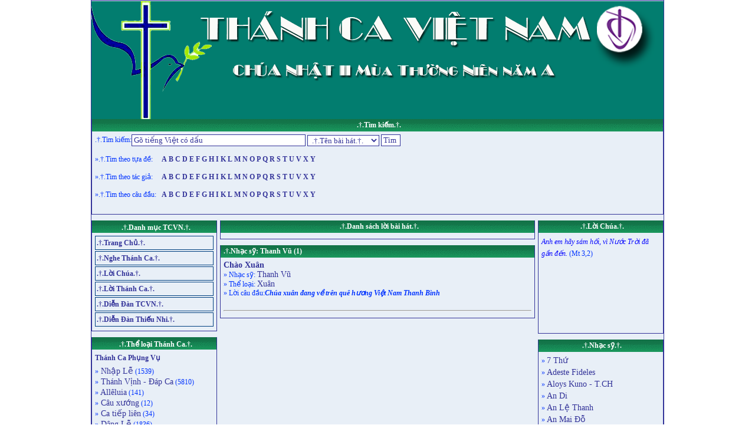

--- FILE ---
content_type: text/html
request_url: https://thanhcavietnam.net/pdf/?mode=artist&value=740
body_size: 21244
content:
<!DOCTYPE html PUBLIC "-//W3C//DTD XHTML 1.0 Transitional//EN" "http://www.w3.net/TR/xhtml1/DTD/xhtml1-transitional.dtd">
<html xmlns="http://www.w3.net/1999/xhtml">
<head>
<meta http-equiv="Content-Type" content="text/html; charset=utf-8" />
<meta name="description" content="thanh ca, thanhca, thánh ca, nhac thanh ca, nhacthanhca, nhạc thánh ca, nhac dao, nhacdao, nhạc đạo, nhac giang sinh, nhacgiangsinh, nhạc giáng sinh, nhac noel, nhacnoel, nhạc noel, thanh nhac, thanhnhac, thánh nhạc, nhac cong giao, nhacconggiao, nhạc công giáo, mp3, nhac mp3, nhacmp3, nhạc mp3, ppt, nhac ppt, nhacppt, nhạc ppt, nhạc co not, nhacconot, nhạc có nốt, video cong giao, videoconggiao, video công giáo, phim cong giao, phimconggiao, phim công giáo, hoat canh, hoatcanh, hoạt cảnh, loi chua, loichua, lời chúa, suy niem, suyniem, suy niệm, bai giang, baigiang, bài giảng, chúa nhật, lễ chúa nhật, lm, linh muc, linhmuc, linh mục, gm, giam muc, giammuc, giám mục, tgm, tong giam muc, tonggiammuc, tổng giám mục, pho te, phote, phó tế, hong y. hongy, hồng y, gh, giao hong, giaohoang, giáo hoàng, gx, giao xu, giaoxu, giáo xứ, gp, giao phan, giaophan, giáo phận, giao hat, giaohat, giáo hạt, giao ho, giaoho, giáo họ, giao quyen, qiaoquyen, giáo quyền, giao luat, giaoluat, giáo luật, kinh thanh, kinhthanh, kinh thánh, cuu uoc, cuuuoc, cựu ước, tan uoc, tanuoc, tân ước">
<meta name="keywords" content="thanh ca, thanhca, thánh ca, nhac thanh ca, nhacthanhca, nhạc thánh ca, nhac dao, nhacdao, nhạc đạo, nhac giang sinh, nhacgiangsinh, nhạc giáng sinh, nhac noel, nhacnoel, nhạc noel, thanh nhac, thanhnhac, thánh nhạc, nhac cong giao, nhacconggiao, nhạc công giáo, mp3, nhac mp3, nhacmp3, nhạc mp3, ppt, nhac ppt, nhacppt, nhạc ppt, nhạc co not, nhacconot, nhạc có nốt, video cong giao, videoconggiao, video công giáo, phim cong giao, phimconggiao, phim công giáo, hoat canh, hoatcanh, hoạt cảnh, loi chua, loichua, lời chúa, suy niem, suyniem, suy niệm, bai giang, baigiang, bài giảng, chúa nhật, lễ chúa nhật, lm, linh muc, linhmuc, linh mục, gm, giam muc, giammuc, giám mục, tgm, tong giam muc, tonggiammuc, tổng giám mục, pho te, phote, phó tế, hong y. hongy, hồng y, gh, giao hong, giaohoang, giáo hoàng, gx, giao xu, giaoxu, giáo xứ, gp, giao phan, giaophan, giáo phận, giao hat, giaohat, giáo hạt, giao ho, giaoho, giáo họ, giao quyen, qiaoquyen, giáo quyền, giao luat, giaoluat, giáo luật, kinh thanh, kinhthanh, kinh thánh, cuu uoc, cuuuoc, cựu ước, tan uoc, tanuoc, tân ước">
<meta HTTP-EQUIV="Pragma" CONTENT="no-cache">

<title>.†.Thánh Ca Việt Nam.†. - Tra cứu Lời nhạc PDF</title>
<style type="text/css" media="all">
	@import "css/clearfix.css";
	@import "css/divless.css";
	@import "css/style.css";
</style>
</head>

<body>
<font color="#0033FF">
<center>
<ul class="MAIN">

<center>
<ul class="BODY clearfix">

<li class="BANNER">
<!-- Thay doi Bannner ngau nhien -->
<SCRIPT LANGUAGE="JavaScript">
<!-- Begin Random Logo In Header Script
var theImages = new Array() // do not change this
<!-- Edit the url images to match yours
theImages[0] = 'https://thanhcavietnam.net/Banner/2026/MTN/MTN2026-CN02-LoiThanhCa1.png'
theImages[1] = 'https://thanhcavietnam.net/Banner/2026/MTN/MTN2026-CN02-LoiThanhCa2.png'
theImages[2] = 'https://thanhcavietnam.net/Banner/2026/MTN/MTN2026-CN02-LoiThanhCa3.png' 
var j = 0
var p = theImages.length;
var preBuffer = new Array()
for (i = 0; i < p; i++){
preBuffer[i] = new Image()
preBuffer[i].src = theImages[i]
}
var whichImage = Math.round(Math.random()*(p-1));
function showImage(){
document.write('<div align="center"><img src="'+theImages[whichImage]+'" border="0" width="100%" height="200" /></div>');
}
// End -->
</script>
<SCRIPT LANGUAGE="JavaScript">
showImage();
</script>
</li>	
<!--new-->
<li class="search_top">.†.Tìm kiếm.†.</li>

<li class="box01" style="height:130px;">
<ul>
					<li>
						<form action="index.php?mode=search" method="post">
							.†.Tìm kiếm:<input type="text" name="keyword" value="Gõ tiếng Việt có dấu" onFocus="this.value=''" size="40" maxlength="255"/>
							<select name="searchtype">
								<option value="1">.†.Tên bài hát.†.</option>
								<option value="2">.†.Tên tác giả.†.</option>
								<option value="3">.†.Câu đầu tiên.†.</option>
							</select>
							<input type="submit" value="Tìm" />
						</form>
					</li>
					<li>&nbsp;</li>
					<li style="float:left">
						&raquo;.†.Tìm theo tựa đề:&nbsp;&nbsp;&nbsp;&nbsp;&nbsp;
					</li>
					<li class="menu" style="text-align:left;">
						<a href="index.php?mode=alphabetsearch&value=A"><b>A</b></a> 
						<a href="index.php?mode=alphabetsearch&value=B"><b>B</b></a> 
						<a href="index.php?mode=alphabetsearch&value=C"><b>C</b></a> 
						<a href="index.php?mode=alphabetsearch&value=D"><b>D</b></a> 
						
						<a href="index.php?mode=alphabetsearch&value=E"><b>E</b></a> 
						<a href="index.php?mode=alphabetsearch&value=F"><b>F</b></a> 
						<a href="index.php?mode=alphabetsearch&value=G"><b>G</b></a> 
						<a href="index.php?mode=alphabetsearch&value=H"><b>H</b></a> 
						<a href="index.php?mode=alphabetsearch&value=I"><b>I</b></a> 

						<a href="index.php?mode=alphabetsearch&value=K"><b>K</b></a> 
						<a href="index.php?mode=alphabetsearch&value=L"><b>L</b></a> 
						<a href="index.php?mode=alphabetsearch&value=M"><b>M</b></a> 
						<a href="index.php?mode=alphabetsearch&value=N"><b>N</b></a>
						<a href="index.php?mode=alphabetsearch&value=O"><b>O</b></a> 
						<a href="index.php?mode=alphabetsearch&value=P"><b>P</b></a> 
						<a href="index.php?mode=alphabetsearch&value=Q"><b>Q</b></a> 
						<a href="index.php?mode=alphabetsearch&value=R"><b>R</b></a> 
						<a href="index.php?mode=alphabetsearch&value=S"><b>S</b></a> 
						<a href="index.php?mode=alphabetsearch&value=T"><b>T</b></a> 
						<a href="index.php?mode=alphabetsearch&value=U"><b>U</b></a> 
						
						<a href="index.php?mode=alphabetsearch&value=V"><b>V</b></a> 
						
						<a href="index.php?mode=alphabetsearch&value=X"><b>X</b></a> 
						<a href="index.php?mode=alphabetsearch&value=Y"><b>Y</b></a> 
						
						
					</li>
					
					<!--ket thuc chuoi vua them -->
					<li>&nbsp;</li>
					<li style="float:left">
					
						&raquo;.†.Tìm theo tác giả:&nbsp;&nbsp;&nbsp;&nbsp;&nbsp;
					</li>
					<li class="menu" style="text-align:left;">
						<a href="index.php?mode=alphabetsearch2&value=A"><b>A</b></a> 
						<a href="index.php?mode=alphabetsearch2&value=B"><b>B</b></a> 
						<a href="index.php?mode=alphabetsearch2&value=C"><b>C</b></a> 
						<a href="index.php?mode=alphabetsearch2&value=D"><b>D</b></a> 
						
						<a href="index.php?mode=alphabetsearch2&value=E"><b>E</b></a> 
						<a href="index.php?mode=alphabetsearch2&value=F"><b>F</b></a> 
						<a href="index.php?mode=alphabetsearch2&value=G"><b>G</b></a> 
						<a href="index.php?mode=alphabetsearch2&value=H"><b>H</b></a> 
						<a href="index.php?mode=alphabetsearch2&value=I"><b>I</b></a> 
						
						<a href="index.php?mode=alphabetsearch2&value=K"><b>K</b></a> 
						<a href="index.php?mode=alphabetsearch2&value=L"><b>L</b></a> 
						<a href="index.php?mode=alphabetsearch2&value=M"><b>M</b></a> 
						<a href="index.php?mode=alphabetsearch2&value=N"><b>N</b></a>
						<a href="index.php?mode=alphabetsearch2&value=O"><b>O</b></a> 
						<a href="index.php?mode=alphabetsearch2&value=P"><b>P</b></a> 
						<a href="index.php?mode=alphabetsearch2&value=Q"><b>Q</b></a> 
						<a href="index.php?mode=alphabetsearch2&value=R"><b>R</b></a> 
						<a href="index.php?mode=alphabetsearch2&value=S"><b>S</b></a> 
						<a href="index.php?mode=alphabetsearch2&value=T"><b>T</b></a> 
						<a href="index.php?mode=alphabetsearch2&value=U"><b>U</b></a> 
						
						<a href="index.php?mode=alphabetsearch2&value=V"><b>V</b></a> 
						
						<a href="index.php?mode=alphabetsearch2&value=X"><b>X</b></a> 
						<a href="index.php?mode=alphabetsearch2&value=Y"><b>Y</b></a> 
						
						
					</li>
					<li>&nbsp;</li>
					<li style="float:left">
						&raquo;.†.Tìm theo câu đầu:&nbsp;&nbsp;&nbsp;
					</li>
					<li class="menu" style="text-align:left;">
						<a href="index.php?mode=alphabetsearch3&value=A"><b>A</b></a> 
						<a href="index.php?mode=alphabetsearch3&value=B"><b>B</b></a> 
						<a href="index.php?mode=alphabetsearch3&value=C"><b>C</b></a> 
						<a href="index.php?mode=alphabetsearch3&value=D"><b>D</b></a> 
						
						<a href="index.php?mode=alphabetsearch3&value=E"><b>E</b></a> 
						<a href="index.php?mode=alphabetsearch3&value=F"><b>F</b></a> 
						<a href="index.php?mode=alphabetsearch3&value=G"><b>G</b></a> 
						<a href="index.php?mode=alphabetsearch3&value=H"><b>H</b></a> 
						<a href="index.php?mode=alphabetsearch3&value=I"><b>I</b></a> 

						<a href="index.php?mode=alphabetsearch3&value=K"><b>K</b></a> 
						<a href="index.php?mode=alphabetsearch3&value=L"><b>L</b></a> 
						<a href="index.php?mode=alphabetsearch3&value=M"><b>M</b></a> 
						<a href="index.php?mode=alphabetsearch3&value=N"><b>N</b></a>
						<a href="index.php?mode=alphabetsearch3&value=O"><b>O</b></a> 
						<a href="index.php?mode=alphabetsearch3&value=P"><b>P</b></a> 
						<a href="index.php?mode=alphabetsearch3&value=Q"><b>Q</b></a> 
						<a href="index.php?mode=alphabetsearch3&value=R"><b>R</b></a> 
						<a href="index.php?mode=alphabetsearch3&value=S"><b>S</b></a> 
						<a href="index.php?mode=alphabetsearch3&value=T"><b>T</b></a> 
						<a href="index.php?mode=alphabetsearch3&value=U"><b>U</b></a> 
						
						<a href="index.php?mode=alphabetsearch3&value=V"><b>V</b></a> 
						
						<a href="index.php?mode=alphabetsearch3&value=X"><b>X</b></a> 
						<a href="index.php?mode=alphabetsearch3&value=Y"><b>Y</b></a> 
						
						
					</li>
					
					
				</ul>
				
	<li class="LEFT_COL">
		<ul>
			<li class="search_top">.†.Danh mục TCVN.†.</li>
			<li class="box01">
				<ul class="mmenu list_item">
					<li><a href="index.php">.†.Trang Chủ.†.</a></li>
					<li><a title="Nghe Thánh Ca Việt Nam" target="_blank" href="https://thanhcavietnam.net/ThanhCaVN/">.†.Nghe Thánh Ca.†.</a></li>
					<li><a title="Nghe các Bài Suy niệm Lời Chúa" target="_blank" href="https://thanhcavietnam.net/LoiChua/">.†.Lời Chúa.†.</a></li>
					<li><a title="Lời Nhạc Thánh Ca, PPT, PPS" target="_blank" href="https://thanhcavietnam.net/LoiNhac/">.†.Lời Thánh Ca.†.</a></li>
					<li><a title="Diễn Đàn Thánh Ca Việt Nam" target="_blank" href="https://thanhcavietnam.net/forum/">.†.Diễn Đàn TCVN.†.</a></li>
					<li><a title="Diễn Đàn Thiếu Nhi Công Giáo" target="_blank" href="https://thanhcavietnam.net/ThieuNhi/">.†.Diễn Đàn Thiếu Nhi.†.</a></li>
					</ul>
			</li>
			<li class="search_top">.†.Thể loại Thánh Ca.†.</li>
			<li class="box01 menu2">
			<span class="submenu_title">Thánh Ca Phụng Vụ</span><br><ul class="submenu_box"><li>»<a href="?mode=cat&value=20"> Nhập Lễ</a> (1539)</li><li>»<a href="?mode=cat&value=10"> Thánh Vịnh - Đáp Ca</a> (5810)</li><li>»<a href="?mode=cat&value=57"> Allêluia</a> (141)</li><li>»<a href="?mode=cat&value=82"> Câu xướng</a> (12)</li><li>»<a href="?mode=cat&value=88"> Ca tiếp liên</a> (34)</li><li>»<a href="?mode=cat&value=21"> Dâng Lễ</a> (1836)</li><li>»<a href="?mode=cat&value=22"> Ca Nguyện - Hiệp Lễ</a> (6684)</li><li>»<a href="?mode=cat&value=23"> Kết Lễ</a> (314)</li><li>»<a href="?mode=cat&value=8"> Bộ Lễ - Kinh Nguyện</a> (231)</li><li>»<a href="?mode=cat&value=11"> Chúa Ba Ngôi</a> (153)</li><li>»<a href="?mode=cat&value=14"> Chúa Kitô Vua</a> (83)</li><li>»<a href="?mode=cat&value=15"> Chúa Thánh Thần</a> (328)</li><li>»<a href="?mode=cat&value=16"> Đức Mẹ</a> (2400)</li><li>»<a href="?mode=cat&value=79"> Đức Mẹ (Dâng Hoa)</a> (318)</li><li>»<a href="?mode=cat&value=85"> Đức Mẹ (Mân Côi)</a> (166)</li><li>»<a href="?mode=cat&value=90"> Thánh Giuse</a> (151)</li><li>»<a href="?mode=cat&value=17"> Các Thánh</a> (1524)</li><li>»<a href="?mode=cat&value=18"> Cha Mẹ</a> (202)</li><li>»<a href="?mode=cat&value=19"> Thiếu Nhi</a> (692)</li><li>»<a href="?mode=cat&value=24"> Mùa Vọng</a> (730)</li><li>»<a href="?mode=cat&value=25"> Mùa Giáng Sinh</a> (1543)</li><li>»<a href="?mode=cat&value=26"> Mùa Chay</a> (1601)</li><li>»<a href="?mode=cat&value=27"> Tuần Thánh</a> (302)</li><li>»<a href="?mode=cat&value=28"> Mùa Phục Sinh</a> (1006)</li><li>»<a href="?mode=cat&value=47"> Thánh Thi - Thần Vụ</a> (190)</li><li>»<a href="?mode=cat&value=29"> Thánh Ca Tin Mừng</a> (2089)</li><li>»<a href="?mode=cat&value=30"> Mình Máu Thánh</a> (90)</li><li>»<a href="?mode=cat&value=31"> Thánh Thể</a> (370)</li><li>»<a href="?mode=cat&value=98"> Thánh Tâm</a> (200)</li><li>»<a href="?mode=cat&value=32"> Hợp Xướng</a> (343)</li><li>»<a href="?mode=cat&value=33"> Tận Hiến</a> (1405)</li><li>»<a href="?mode=cat&value=34"> Hôn Phối</a> (719)</li><li>»<a href="?mode=cat&value=35"> Cầu Hồn</a> (811)</li><li>»<a href="?mode=cat&value=36"> Xuân</a> (597)</li><li>»<a href="?mode=cat&value=58"> Lòng Thương Xót Chúa</a> (217)</li><li>»<a href="?mode=cat&value=59"> Thánh Ca Tạ Ơn</a> (198)</li><li>»<a href="?mode=cat&value=46"> Truyền giáo</a> (216)</li><li>»<a href="?mode=cat&value=61"> Hội Thánh - Hiệp Nhất</a> (48)</li><li>»<a href="?mode=cat&value=84"> Thánh Ca Nguyện Cầu</a> (38)</li><li>»<a href="?mode=cat&value=37"> Thánh Ca Phụng Vụ khác</a> (117)</li><li>»<a href="?mode=cat&value=55"> Tài liệu Thánh Nhạc</a> (28)</li></ul><span class="submenu_title">Thánh Ca Suy Niệm</span><br><ul class="submenu_box"><li>»<a href="?mode=cat&value=91"> Gặp gỡ Chúa</a> (94)</li><li>»<a href="?mode=cat&value=92"> Sống Lời Chúa</a> (31)</li><li>»<a href="?mode=cat&value=93"> Sống Đức Ái</a> (59)</li><li>»<a href="?mode=cat&value=94"> Mùa Phụng Vụ</a> (35)</li><li>»<a href="?mode=cat&value=62"> Về Thiên Chúa</a> (29)</li><li>»<a href="?mode=cat&value=63"> Về Chúa Giêsu</a> (78)</li><li>»<a href="?mode=cat&value=64"> Về Chúa Thánh Thần</a> (4)</li><li>»<a href="?mode=cat&value=66"> Về Đức Mẹ</a> (53)</li><li>»<a href="?mode=cat&value=96"> Về Các Thánh</a> (26)</li><li>»<a href="?mode=cat&value=67"> Về Hội Thánh</a> (10)</li><li>»<a href="?mode=cat&value=68"> Về Phụng vụ - Bí tích</a> (31)</li><li>»<a href="?mode=cat&value=65"> Về Đời sống Kitô hữu</a> (159)</li><li>»<a href="?mode=cat&value=95"> Về với Chúa</a> (54)</li><li>»<a href="?mode=cat&value=97"> Suy niệm ngoài Phụng Vụ</a> (13)</li></ul><span class="submenu_title">Thánh Ca</span><br><ul class="submenu_box"><li>»<a href="?mode=cat&value=43"> Ngợi Ca Đức Mẹ</a> (218)</li><li>»<a href="?mode=cat&value=77"> Giáo lý ca</a> (0)</li><li>»<a href="?mode=cat&value=86"> Hát về Hội Dòng</a> (27)</li><li>»<a href="?mode=cat&value=87"> Hát về Xứ Đạo</a> (9)</li><li>»<a href="?mode=cat&value=89"> Gia đình</a> (15)</li><li>»<a href="?mode=cat&value=41"> Thánh Ca Vào Đời</a> (474)</li><li>»<a href="?mode=cat&value=52"> Chủ đề</a> (249)</li><li>»<a href="?mode=cat&value=50"> Thánh nhạc không lời</a> (68)</li><li>»<a href="?mode=cat&value=49"> Thánh Ca bản đệm đàn</a> (95)</li><li>»<a href="?mode=cat&value=56"> Đáp Ca - bản đệm đàn</a> (84)</li><li>»<a href="?mode=cat&value=81"> Thánh Ca Ngoại Quốc</a> (21)</li><li>»<a href="?mode=cat&value=42"> Thể loại Thánh Ca khác</a> (208)</li></ul><span class="submenu_title">Nhạc Công Giáo</span><br><ul class="submenu_box"><li>»<a href="?mode=cat&value=40"> Nhạc Sinh Hoạt Đoàn Thể</a> (480)</li><li>»<a href="?mode=cat&value=39"> Nhạc Noel</a> (38)</li><li>»<a href="?mode=cat&value=72"> Hiếu Ca</a> (161)</li><li>»<a href="?mode=cat&value=38"> Nhạc về Gia đình</a> (24)</li><li>»<a href="?mode=cat&value=13"> Nhạc Cưới</a> (14)</li><li>»<a href="?mode=cat&value=53"> Nhạc Giới trẻ</a> (38)</li><li>»<a href="?mode=cat&value=48"> Bảo vệ sự sống</a> (18)</li><li>»<a href="?mode=cat&value=78"> Nhạc Thiếu nhi</a> (107)</li><li>»<a href="?mode=cat&value=80"> Nhạc Xuân</a> (45)</li><li>»<a href="?mode=cat&value=71">  Nhạc Công Giáo khác</a> (31)</li></ul><span class="submenu_title">Thể loại nhạc khác</span><br><ul class="submenu_box"><li>»<a href="?mode=cat&value=74"> Nhạc về Quê Hương - Đất nước</a> (7)</li><li>»<a href="?mode=cat&value=76"> Những thể loại nhạc khác</a> (15)</li></ul>			</li>
			</ul>
	</li>
	
	<li class="CENTER_COL">
		<ul>
		<li class="search_top">.†.Danh sách lời bài hát.†.</li>
			<li class="box01">
			<li class="search_top" style="text-align:left">.†.Nhạc sỹ: Thanh Vũ (1)</li>
				<li class="box01">
					
					<ul class="menu2 list_item">
					<a href="https://thanhcavietnam.org/FilesLoiNhac/GioiThieu/ChaoXuan_tv.pdf"><b>Chào Xuân</b></a><br>
					» Nhạc sỹ: <a href="?mode=artist&value=740">Thanh Vũ</a>
					<br>» Thể loại: <a href="?mode=cat&value=36">Xuân</a><br>
					» Lời câu đầu:<b><i>Chúa xuân đang về trên quê hương Việt Nam Thanh Bình<br></i></b><br>
				  <hr></ul></li>		</ul>
			</li>
	<li class="RIGHT_COL">
		<ul>
		<li class="search_top">.†.Lời Chúa.†.</li>
			<li class="box01"style="height:160px; line-height:20px;">
			<i><font color="#0000ff">Anh em hãy sám hối, vì Nước Trời đã gần đến.</font></i>&nbsp;(Mt 3,2)			</li>		
			<li class="search_top">.†.Nhạc sỹ.†.</li>
			<li class="box01 menu2" style="overflow:auto; height:1200px; line-height:19px;			    scrollbar-arrow-color: #C6C6C6;
	scrollbar-face-color: #0033FF; 
	scrollbar-track-color: #FFF; 
	scrollbar-highlight-color: #C6C6C6; 
	scrollbar-shadow-color: #C6C6C6; 
	scrollbar-darkshadow-color: #FFF;
	scrollbar-3dlight-color: #FFF;">
				<ul><li>» <a href="?mode=artist&value=634">7 Thứ</a></li><li>» <a href="?mode=artist&value=456">Adeste Fideles</a></li><li>» <a href="?mode=artist&value=418">Aloys Kuno - T.CH</a></li><li>» <a href="?mode=artist&value=365">An Di</a></li><li>» <a href="?mode=artist&value=1065">An Lệ Thanh</a></li><li>» <a href="?mode=artist&value=1153">An Mai Đỗ</a></li><li>» <a href="?mode=artist&value=431">Anh Linh</a></li><li>» <a href="?mode=artist&value=1306">Anh Minh</a></li><li>» <a href="?mode=artist&value=620">Anh Thi</a></li><li>» <a href="?mode=artist&value=169">Anh Tuấn</a></li><li>» <a href="?mode=artist&value=972">Anna M. Nguyễn</a></li><li>» <a href="?mode=artist&value=1109">Anna M. Nguyễn - Thơ: Từ Linh</a></li><li>» <a href="?mode=artist&value=1149">AnPhong Hoan O.Cist</a></li><li>» <a href="?mode=artist&value=1472">Anselmô Nguyễn, CRM</a></li><li>» <a href="?mode=artist&value=1172">Ant. Nguyễn Toàn</a></li><li>» <a href="?mode=artist&value=809">Ant. Trần Minh</a></li><li>» <a href="?mode=artist&value=1497">APNC</a></li><li>» <a href="?mode=artist&value=529">Augustinô - Lm. Nguyễn Duy</a></li><li>» <a href="?mode=artist&value=1545">Augustino Trí Dũng</a></li><li>» <a href="?mode=artist&value=1574">Augustino Trí Dũng - Lời: Thu Tâm</a></li><li>» <a href="?mode=artist&value=1371">Ánh Đăng</a></li><li>» <a href="?mode=artist&value=1525">Ánh Dương</a></li><li>» <a href="?mode=artist&value=254">Ánh Sáng</a></li><li>» <a href="?mode=artist&value=1480">Ánh Việt</a></li><li>» <a href="?mode=artist&value=607">Đa Minh</a></li><li>» <a href="?mode=artist&value=149">Đan Tâm</a></li><li>» <a href="?mode=artist&value=759">Đan Thanh</a></li><li>» <a href="?mode=artist&value=353">Đào Trung</a></li><li>» <a href="?mode=artist&value=1119">Đình Nhu</a></li><li>» <a href="?mode=artist&value=737">Đình Phương</a></li><li>» <a href="?mode=artist&value=571">Đình Quát</a></li><li>» <a href="?mode=artist&value=1057">Đại Hồng - Ngọc Thanh</a></li><li>» <a href="?mode=artist&value=211">Đại Hồng - Nguyễn Minh Trí</a></li><li>» <a href="?mode=artist&value=1171">Đại Tài</a></li><li>» <a href="?mode=artist&value=1008">Đạo Minh</a></li><li>» <a href="?mode=artist&value=1183">Đạo Tử</a></li><li>» <a href="?mode=artist&value=1025">Đạt Đức</a></li><li>» <a href="?mode=artist&value=1159">Đạt Đức - Lm. Nguyễn Duy</a></li><li>» <a href="?mode=artist&value=1051">Đặng Đình Khoa</a></li><li>» <a href="?mode=artist&value=96">Đặng Ngọc Ẩn</a></li><li>» <a href="?mode=artist&value=1164">Đặng Ngọc Ẩn - Lê Minh Sang</a></li><li>» <a href="?mode=artist&value=1160">Đặng Ngọc Ẩn - Nguyễn Quang Huy</a></li><li>» <a href="?mode=artist&value=1416">Đặng Ngọc Ẩn - Việt Sơn</a></li><li>» <a href="?mode=artist&value=714">Đặng Nhất Mai</a></li><li>» <a href="?mode=artist&value=1221">Đặng Xuân Hương</a></li><li>» <a href="?mode=artist&value=227">Đức Độ</a></li><li>» <a href="?mode=artist&value=383">Đức Dũng</a></li><li>» <a href="?mode=artist&value=1000">Đức Duy</a></li><li>» <a href="?mode=artist&value=304">Đức Hùng</a></li><li>» <a href="?mode=artist&value=1539">Đức Hữu</a></li><li>» <a href="?mode=artist&value=1374">Đức Hoài</a></li><li>» <a href="?mode=artist&value=357">Đức Huân - Quang Uy</a></li><li>» <a href="?mode=artist&value=725">Đức Huy</a></li><li>» <a href="?mode=artist&value=1113">Đức Khải</a></li><li>» <a href="?mode=artist&value=1193">Đức Mạnh</a></li><li>» <a href="?mode=artist&value=299">Đức Thảo</a></li><li>» <a href="?mode=artist&value=958">Đỗ Nhàn</a></li><li>» <a href="?mode=artist&value=659">Đỗ Thi Thức</a></li><li>» <a href="?mode=artist&value=6">Đỗ Vy Hạ</a></li><li>» <a href="?mode=artist&value=590">Đồng Dao</a></li><li>» <a href="?mode=artist&value=1044">Đăng Khoa</a></li><li>» <a href="?mode=artist&value=1088">Đăng Khoa - Đức Thắng</a></li><li>» <a href="?mode=artist&value=1333">Đăng Khoa - Bích Trâm</a></li><li>» <a href="?mode=artist&value=1337">Đăng Khoa - DMG</a></li><li>» <a href="?mode=artist&value=1340">Đăng Khoa - Hạt Cát Nhỏ</a></li><li>» <a href="?mode=artist&value=1089">Đăng Khoa - Lời: Giọt Nước Trắng</a></li><li>» <a href="?mode=artist&value=1338">Đăng Khoa - Nguyễn Vi Nhân</a></li><li>» <a href="?mode=artist&value=1339">Đăng Khoa - Pet Chì</a></li><li>» <a href="?mode=artist&value=1335">Đăng Khoa - Sr. Têrêsa</a></li><li>» <a href="?mode=artist&value=1334">Đăng Khoa - Thanh Tuấn</a></li><li>» <a href="?mode=artist&value=1336">Đăng Khoa - Thành Long</a></li><li>» <a href="?mode=artist&value=1383">Đăng Khoa - Thiên Khuê</a></li><li>» <a href="?mode=artist&value=1332">Đăng Khoa -Lời: Giọt Nước Trắng</a></li><li>» <a href="?mode=artist&value=574">Đăng Quang</a></li><li>» <a href="?mode=artist&value=973">Đăng Thiên</a></li><li>» <a href="?mode=artist&value=866">ĐGH Gioan Phaolô II (Bản dịch của Gm. Phaolô Nguyễn Văn Hòa)</a></li><li>» <a href="?mode=artist&value=779">Đinh Năng</a></li><li>» <a href="?mode=artist&value=161">Đinh Quang Tịnh</a></li><li>» <a href="?mode=artist&value=652">Đinh Thanh Hiền</a></li><li>» <a href="?mode=artist&value=900">Đinh Vũ</a></li><li>» <a href="?mode=artist&value=476">ĐKH</a></li><li>» <a href="?mode=artist&value=553">Đoàn Đình Bảng</a></li><li>» <a href="?mode=artist&value=554">Đoàn Huy</a></li><li>» <a href="?mode=artist&value=1350">Đoàn Vi Hương</a></li><li>» <a href="?mode=artist&value=177">Ý Vũ</a></li><li>» <a href="?mode=artist&value=1066">Ý Vũ - Hạnh Cúc</a></li><li>» <a href="?mode=artist&value=1460">Ủy Ban Thánh Nhạc</a></li><li>» <a href="?mode=artist&value=798">Ân Duy</a></li><li>» <a href="?mode=artist&value=1331">Ân Duy - Hương Giang</a></li><li>» <a href="?mode=artist&value=1329">Ân Duy - Lời: Đình Hoành</a></li><li>» <a href="?mode=artist&value=1273">Ân Duy - Lời: Duy Tân</a></li><li>» <a href="?mode=artist&value=1330">Ân Duy - Lời: Ngọc Kôn</a></li><li>» <a href="?mode=artist&value=588">Âu ca</a></li><li>» <a href="?mode=artist&value=661">Ba Anh</a></li><li>» <a href="?mode=artist&value=449">Ban Thánh Nhạc</a></li><li>» <a href="?mode=artist&value=1555">Bá Khôi - Thơ: Lm. Mai Tích</a></li><li>» <a href="?mode=artist&value=369">Bùi Đức Hà</a></li><li>» <a href="?mode=artist&value=943">Bùi Công Thuấn</a></li><li>» <a href="?mode=artist&value=944">Bùi Công Thuấn - Thơ: Trần Phùng Linh Duyên</a></li><li>» <a href="?mode=artist&value=598">Bạch Mai</a></li><li>» <a href="?mode=artist&value=145">Bạch Quỳnh</a></li><li>» <a href="?mode=artist&value=639">Bạch Thảo</a></li><li>» <a href="?mode=artist&value=505">Bảo Tịnh</a></li><li>» <a href="?mode=artist&value=277">Bảo Tịnh - Sr. Trầm Hương</a></li><li>» <a href="?mode=artist&value=253">Bảo Thanh</a></li><li>» <a href="?mode=artist&value=302">Bảo Toàn</a></li><li>» <a href="?mode=artist&value=412">C.G.Liander</a></li><li>» <a href="?mode=artist&value=594">C.H</a></li><li>» <a href="?mode=artist&value=373">Cao Đệ</a></li><li>» <a href="?mode=artist&value=1580">Cao Bính, CRM</a></li><li>» <a href="?mode=artist&value=1144">Cao Bằng</a></li><li>» <a href="?mode=artist&value=5">Cao Huy Hoàng</a></li><li>» <a href="?mode=artist&value=1359">Cao Huy Hoàng - Lm. Trăng Thập Tự</a></li><li>» <a href="?mode=artist&value=904">Cao Huy Hoàng - Lưu Văn Trung</a></li><li>» <a href="?mode=artist&value=905">Cao Huy Hoàng - Thơ: Đỗ Tăng Thông</a></li><li>» <a href="?mode=artist&value=88">Cao Minh Thắng</a></li><li>» <a href="?mode=artist&value=435">Cao Minh Thắng (Nhạc Ngoại, lời Việt)</a></li><li>» <a href="?mode=artist&value=497">Cao Nguyên</a></li><li>» <a href="?mode=artist&value=345">Cao Quang Tín - Cao Minh Thắng</a></li><li>» <a href="?mode=artist&value=975">Cao Tấn Tình, BVL</a></li><li>» <a href="?mode=artist&value=111">Cao Thanh Hoàng</a></li><li>» <a href="?mode=artist&value=892">Cát Bụi</a></li><li>» <a href="?mode=artist&value=1397">Cát Linh (Hợp soạn: Thanh Lâm SM)</a></li><li>» <a href="?mode=artist&value=1400">Cát Linh - Thanh Lâm (Song Mộc)</a></li><li>» <a href="?mode=artist&value=31">Cát Minh</a></li><li>» <a href="?mode=artist&value=1467">Cát Minh - Đắc Trung</a></li><li>» <a href="?mode=artist&value=1466">Cát Minh - Mai Khôi</a></li><li>» <a href="?mode=artist&value=482">Cát Minh - T.L</a></li><li>» <a href="?mode=artist&value=1482">Cát Thu</a></li><li>» <a href="?mode=artist&value=1291">Công Giáo - Dương Quang</a></li><li>» <a href="?mode=artist&value=586">Cỏ May</a></li><li>» <a href="?mode=artist&value=1546">Cecilia Phạm</a></li><li>» <a href="?mode=artist&value=499">Charles Wesley</a></li><li>» <a href="?mode=artist&value=820">Chính Tâm</a></li><li>» <a href="?mode=artist&value=933">Chính Tâm (Nhạc Ngoại, lời Việt)</a></li><li>» <a href="?mode=artist&value=219">Chính Trung</a></li><li>» <a href="?mode=artist&value=831">Chính Trung - Quang Tịnh</a></li><li>» <a href="?mode=artist&value=438">Chính Trung - Xuân Thu</a></li><li>» <a href="?mode=artist&value=693">Chu Đình Bình Yên</a></li><li>» <a href="?mode=artist&value=536">Chu Công - Hiệp Doãn</a></li><li>» <a href="?mode=artist&value=651">Chưa biết</a></li><li>» <a href="?mode=artist&value=1305">Cung Đạt</a></li><li>» <a href="?mode=artist&value=434">Cung Thương</a></li><li>» <a href="?mode=artist&value=463">Cung Thương - Peter Trần</a></li><li>» <a href="?mode=artist&value=630">Cung Trầm</a></li><li>» <a href="?mode=artist&value=964">D. Ombrie - Lời: Lm. Kim Long</a></li><li>» <a href="?mode=artist&value=190">Danish</a></li><li>» <a href="?mode=artist&value=315">Dũng Phy</a></li><li>» <a href="?mode=artist&value=653">Dũng Tiến</a></li><li>» <a href="?mode=artist&value=1068">Dấu Chân</a></li><li>» <a href="?mode=artist&value=425">Didier Rimaud - J.Bình</a></li><li>» <a href="?mode=artist&value=1091">Dom. Bùi Lữ</a></li><li>» <a href="?mode=artist&value=641">Dominique Dũng</a></li><li>» <a href="?mode=artist&value=1514">Du Sinh</a></li><li>» <a href="?mode=artist&value=684">Duy Anh</a></li><li>» <a href="?mode=artist&value=718">Duy Lễ</a></li><li>» <a href="?mode=artist&value=541">Duy Linh - Tiến Linh</a></li><li>» <a href="?mode=artist&value=748">Duy Sinh</a></li><li>» <a href="?mode=artist&value=151">Duy Tân</a></li><li>» <a href="?mode=artist&value=1499">Duy Tân (Nhạc Ngoại, lời Việt)</a></li><li>» <a href="?mode=artist&value=493">Duy Tân - Nguyễn Khắc Xuyên</a></li><li>» <a href="?mode=artist&value=388">Duy Thanh</a></li><li>» <a href="?mode=artist&value=581">Duy Thông</a></li><li>» <a href="?mode=artist&value=1278">Dzuy Sơn Tuyền</a></li><li>» <a href="?mode=artist&value=591">Dương Hoàng Thanh</a></li><li>» <a href="?mode=artist&value=464">Dương Khắc Tuấn</a></li><li>» <a href="?mode=artist&value=1257">Dương Nhân</a></li><li>» <a href="?mode=artist&value=1370">Dương Như Đình</a></li><li>» <a href="?mode=artist&value=72">Dương Thiệu Tước</a></li><li>» <a href="?mode=artist&value=1492">F.X Lương</a></li><li>» <a href="?mode=artist&value=404">Franz Gruber - Hùng Lân</a></li><li>» <a href="?mode=artist&value=1118">Franz Gruber - Hùng Lân - Hoà âm + Phối bè: Giang Tâm</a></li><li>» <a href="?mode=artist&value=987">Franz Gruber - Hùng Lân - Hoà âm: Quang Trung - Giang Tâm</a></li><li>» <a href="?mode=artist&value=440">Franz Gruber - Hùng Lân - Hoàng Long</a></li><li>» <a href="?mode=artist&value=439">Franz Gruber - Lm. Hoàng Kim</a></li><li>» <a href="?mode=artist&value=966">Franz Gruber - Lm. Kim Long</a></li><li>» <a href="?mode=artist&value=362">Franz Schubert</a></li><li>» <a href="?mode=artist&value=467">Franz Schubert - Cao Minh Thắng</a></li><li>» <a href="?mode=artist&value=539">Franz Schubert - CMT</a></li><li>» <a href="?mode=artist&value=901">Franz Schubert - Hạt Cát</a></li><li>» <a href="?mode=artist&value=840">Franz Schubert - Liên Bình Định</a></li><li>» <a href="?mode=artist&value=207">FSC</a></li><li>» <a href="?mode=artist&value=709">Fx. Minh Thiện</a></li><li>» <a href="?mode=artist&value=480">G.F. Handel</a></li><li>» <a href="?mode=artist&value=461">G.F.Handel - Lm. Hoàng Kim</a></li><li>» <a href="?mode=artist&value=453">G.F.Handel - Lm. Kim Long</a></li><li>» <a href="?mode=artist&value=336">George Frideric Handel - Kim Long</a></li><li>» <a href="?mode=artist&value=915">George. Frideric. Handel - Lời Việt: Thế Thông</a></li><li>» <a href="?mode=artist&value=733">Gia An S.J.</a></li><li>» <a href="?mode=artist&value=90">Giang Ân</a></li><li>» <a href="?mode=artist&value=1537">Giang Ân - Thơ: Từ Linh</a></li><li>» <a href="?mode=artist&value=793">Giang Tịnh</a></li><li>» <a href="?mode=artist&value=1019">Gioa-Kim</a></li><li>» <a href="?mode=artist&value=1279">Gioa-Kim (Hòa âm: Vũ Đình Ân)</a></li><li>» <a href="?mode=artist&value=356">Gioan Hà Trần</a></li><li>» <a href="?mode=artist&value=692">Giuse</a></li><li>» <a href="?mode=artist&value=1581">Giuse Nguyễn</a></li><li>» <a href="?mode=artist&value=520">Gloan</a></li><li>» <a href="?mode=artist&value=1508">Gm. Hồ Ngọc Cẩn</a></li><li>» <a href="?mode=artist&value=160">Gm. Hoàng Văn Tiệm</a></li><li>» <a href="?mode=artist&value=55">Gm. Nguyễn Văn Hòa</a></li><li>» <a href="?mode=artist&value=869">Gm. Nguyễn Văn Hòa (Nhạc Ngoại, lời Việt)</a></li><li>» <a href="?mode=artist&value=1469">Gm. Nguyễn Văn Hòa - Hòa âm: Lm. Tiến Dũng</a></li><li>» <a href="?mode=artist&value=521">Gm. Nguyễn Văn Hòa - Hòa âm: Phạm Văn Chính</a></li><li>» <a href="?mode=artist&value=871">Gm. Nguyễn Văn Hòa - Hòa âm: Thế Thông</a></li><li>» <a href="?mode=artist&value=868">Gm. Nguyễn Văn Hòa - Lời: K. Tâm</a></li><li>» <a href="?mode=artist&value=870">Gm. Nguyễn Văn Hòa - Lời: Lm. Nguyễn Văn Tuyên - Hòa âm: Lm. Tiến Dũng</a></li><li>» <a href="?mode=artist&value=510">Gm. Nguyễn Văn Hòa - Lm. Tiến Dũng</a></li><li>» <a href="?mode=artist&value=867">Gm. Nguyễn Văn Hòa - Thơ: Lm. Trần Văn Thi</a></li><li>» <a href="?mode=artist&value=660">Gounod</a></li><li>» <a href="?mode=artist&value=955">Gounod - Lời: Gm. Nguyễn Bá Tòng - Hòa âm: Viết Chung</a></li><li>» <a href="?mode=artist&value=585">Haydn - Viết chung</a></li><li>» <a href="?mode=artist&value=994">Hà Xuân Huy</a></li><li>» <a href="?mode=artist&value=1122">Hàn Thư Sinh</a></li><li>» <a href="?mode=artist&value=1157">Hàn Thư Sinh - Ngọc Lễ - Thơ: Trùng Dương</a></li><li>» <a href="?mode=artist&value=1158">Hàn Thư Sinh - Thơ: Thánh Giáo Hoàng Gioan Phaolô II (Lê Đình Thông chuyển dịch)</a></li><li>» <a href="?mode=artist&value=666">Hùng An</a></li><li>» <a href="?mode=artist&value=1315">Hùng Cương</a></li><li>» <a href="?mode=artist&value=1414">Hùng Cương (Hòa âm: Hồng Bính)</a></li><li>» <a href="?mode=artist&value=1412">Hùng Cương - Hồng Bính</a></li><li>» <a href="?mode=artist&value=11">Hùng Lân</a></li><li>» <a href="?mode=artist&value=1428">Hùng Lân (Bè đệm: Lm. Vương Diệu)</a></li><li>» <a href="?mode=artist&value=1230">Hùng Lân (Hòa âm: Cát Minh)</a></li><li>» <a href="?mode=artist&value=511">Hùng Lân (Hòa âm: Liên Bình Định)</a></li><li>» <a href="?mode=artist&value=1234">Hùng Lân (Hòa âm: Lm. Ngô Duy Linh)</a></li><li>» <a href="?mode=artist&value=1233">Hùng Lân (Hòa âm: Trần Anh Linh)</a></li><li>» <a href="?mode=artist&value=491">Hùng Lân (Hòa âm: Vũ Văn Tuynh)</a></li><li>» <a href="?mode=artist&value=1461">Hùng Lân (Nhạc Ngoại, lời Việt)</a></li><li>» <a href="?mode=artist&value=209">Hùng Lân - Hùng Thái Loan</a></li><li>» <a href="?mode=artist&value=1229">Hùng Lân - Hoành Sơn</a></li><li>» <a href="?mode=artist&value=1232">Hùng Lân - Lời: Tùng Chi &amp; Hoài Chiên</a></li><li>» <a href="?mode=artist&value=1470">Hùng Lân - Lời: Văn Thi</a></li><li>» <a href="?mode=artist&value=347">Hùng Lân - Liên Bình Định</a></li><li>» <a href="?mode=artist&value=342">Hùng Lân - Lm. Dao Kim</a></li><li>» <a href="?mode=artist&value=1228">Hùng Lân - Thanh Tùng</a></li><li>» <a href="?mode=artist&value=1231">Hùng Lân - Võ Long Tê</a></li><li>» <a href="?mode=artist&value=880">Hùng Minh</a></li><li>» <a href="?mode=artist&value=1511">Hùng Minh - Kim Khánh</a></li><li>» <a href="?mode=artist&value=1586">Hùng Sĩ</a></li><li>» <a href="?mode=artist&value=1268">Hùng Thái Hoan - Lm. Quang Tịnh</a></li><li>» <a href="?mode=artist&value=1267">Hùng Thái Hoan - Nguyễn Khắc Xuyên</a></li><li>» <a href="?mode=artist&value=879">Hùng Việt</a></li><li>» <a href="?mode=artist&value=354">Hạ Đăng</a></li><li>» <a href="?mode=artist&value=131">Hạ My (Phương Nhạn)</a></li><li>» <a href="?mode=artist&value=178">Hạnh Cúc</a></li><li>» <a href="?mode=artist&value=979">Hạt Cát</a></li><li>» <a href="?mode=artist&value=978">Hạt Cát (Nhạc Ngoại, lời Việt)</a></li><li>» <a href="?mode=artist&value=272">Hạt Sương Nguyên (Vinam)</a></li><li>» <a href="?mode=artist&value=47">Hải Ánh</a></li><li>» <a href="?mode=artist&value=1505">Hải Ánh - Lê Thu</a></li><li>» <a href="?mode=artist&value=982">Hải Ánh - Lời: Lm. Duy Thiên</a></li><li>» <a href="?mode=artist&value=938">Hải Ánh - Lời: Sr. Hương Đan - Hải Ánh</a></li><li>» <a href="?mode=artist&value=936">Hải Ánh - Lời: Sr. Thiên Uyên</a></li><li>» <a href="?mode=artist&value=937">Hải Ánh - Lời: Sr. Thiên Uyên - Hải Ánh</a></li><li>» <a href="?mode=artist&value=577">Hải Châu</a></li><li>» <a href="?mode=artist&value=519">Hải Hồ - Trần Định</a></li><li>» <a href="?mode=artist&value=48">Hải Linh</a></li><li>» <a href="?mode=artist&value=407">Hải Linh - Anh Minh</a></li><li>» <a href="?mode=artist&value=397">Hải Linh - Cát Minh</a></li><li>» <a href="?mode=artist&value=1191">Hải Linh - Châu Thương</a></li><li>» <a href="?mode=artist&value=1190">Hải Linh - Hàn Mặc Tử</a></li><li>» <a href="?mode=artist&value=416">Hải Linh - Lm. Vũ Đình Trác</a></li><li>» <a href="?mode=artist&value=208">Hải Linh - Minh Đệ</a></li><li>» <a href="?mode=artist&value=441">Hải Linh - Minh Châu</a></li><li>» <a href="?mode=artist&value=1084">Hải Linh - Minh Châu - Hòa âm: Giangtâm</a></li><li>» <a href="?mode=artist&value=223">Hải Linh - Ngô Duy Linh</a></li><li>» <a href="?mode=artist&value=1420">Hải Linh - Ngọc Cẩn (thêm lời) </a></li><li>» <a href="?mode=artist&value=1462">Hải Linh - Thế Kiên</a></li><li>» <a href="?mode=artist&value=218">Hải Linh - Xuân Thảo</a></li><li>» <a href="?mode=artist&value=1188">Hải Linh - Y Vân</a></li><li>» <a href="?mode=artist&value=8">Hải Nguyễn</a></li><li>» <a href="?mode=artist&value=1405">Hải Nguyễn - Lời: Thiên Duyên</a></li><li>» <a href="?mode=artist&value=380">Hải Nguyễn - Phạm Minh Mẫn</a></li><li>» <a href="?mode=artist&value=1151">Hải Nguyễn - Thiên Duyên</a></li><li>» <a href="?mode=artist&value=57">Hải Triều</a></li><li>» <a href="?mode=artist&value=1205">Hải Triều (Hòa âm: Cát Minh)</a></li><li>» <a href="?mode=artist&value=838">Hải Triều (Hòa âm: Liên Bình Định)</a></li><li>» <a href="?mode=artist&value=1200">Hải Triều (Nhạc Ngoại, lời Việt)</a></li><li>» <a href="?mode=artist&value=1207">Hải Triều - Cát Minh</a></li><li>» <a href="?mode=artist&value=234">Hải Triều - Hải Linh</a></li><li>» <a href="?mode=artist&value=1225">Hải Triều - Lời Anh: Dag Hammarskjold </a></li><li>» <a href="?mode=artist&value=1215">Hải Triều - Lời: Bảo Tịnh</a></li><li>» <a href="?mode=artist&value=1216">Hải Triều - Lời: NT Hồng Quỳ</a></li><li>» <a href="?mode=artist&value=1203">Hải Triều - Thơ: ĐÔ. Xuân Ly Băng</a></li><li>» <a href="?mode=artist&value=1214">Hải Triều - Thơ: Đơn Phương</a></li><li>» <a href="?mode=artist&value=1213">Hải Triều - Thơ: Bạch Lạp</a></li><li>» <a href="?mode=artist&value=1224">Hải Triều - Thơ: Dục Đức</a></li><li>» <a href="?mode=artist&value=1226">Hải Triều - Thơ: Giang Lâm</a></li><li>» <a href="?mode=artist&value=1204">Hải Triều - Thơ: Lê Đình Bảng</a></li><li>» <a href="?mode=artist&value=1212">Hải Triều - Thơ: Lm. Đỗ Xuân Quế</a></li><li>» <a href="?mode=artist&value=1202">Hải Triều - Thơ: Lm. Thanh Bình</a></li><li>» <a href="?mode=artist&value=1206">Hải Triều - Thơ: Lm. Trăng Thập Tự</a></li><li>» <a href="?mode=artist&value=1104">Hải Triều - Thơ: Từ Linh</a></li><li>» <a href="?mode=artist&value=1201">Hải Triều - Thơ: Xuân Văn</a></li><li>» <a href="?mode=artist&value=1115">Hữu Bình</a></li><li>» <a href="?mode=artist&value=736">Hữu Chánh</a></li><li>» <a href="?mode=artist&value=694">Hữu Châu</a></li><li>» <a href="?mode=artist&value=414">Hồ Đăng Tín - Hùng Lân</a></li><li>» <a href="?mode=artist&value=696">Hồ Bắc</a></li><li>» <a href="?mode=artist&value=891">Hồ Khanh</a></li><li>» <a href="?mode=artist&value=197">Hồ Khanh - Minh Hương</a></li><li>» <a href="?mode=artist&value=705">Hồ Ngọc Minh</a></li><li>» <a href="?mode=artist&value=408">Hồ Ngọc Thỉnh - Ngô Duy Linh</a></li><li>» <a href="?mode=artist&value=307">Hồ Trung Trinh</a></li><li>» <a href="?mode=artist&value=1155">Hồng Đức</a></li><li>» <a href="?mode=artist&value=735">Hồng Bính</a></li><li>» <a href="?mode=artist&value=1289">Hồng Bính - Lời: Dark</a></li><li>» <a href="?mode=artist&value=1407">Hồng Bính - Lời: FMM</a></li><li>» <a href="?mode=artist&value=1327">Hồng Bính - Lời: Thiên Duyên</a></li><li>» <a href="?mode=artist&value=1408">Hồng Bính - Lời: Thiều Châu</a></li><li>» <a href="?mode=artist&value=1290">Hồng Bính - Thơ: Thánh GH Gioan Phaolô II (Lê Đình Thông chuyển dịch)</a></li><li>» <a href="?mode=artist&value=1453">Hồng Dung</a></li><li>» <a href="?mode=artist&value=732">Hồng Lân</a></li><li>» <a href="?mode=artist&value=236">Hồng Trần Phạm Đình Đài</a></li><li>» <a href="?mode=artist&value=616">Hồng Việt</a></li><li>» <a href="?mode=artist&value=1452">Hồng Vy</a></li><li>» <a href="?mode=artist&value=49">Hiếu Anh</a></li><li>» <a href="?mode=artist&value=276">Hiếu Anh (Hòa âm cho Piano: Hồ Đăng Tín)</a></li><li>» <a href="?mode=artist&value=1373">Hiếu Anh (Hợp ca và Piano: Hồ Đăng Tín)</a></li><li>» <a href="?mode=artist&value=559">Hiếu Anh -Lời: Têrêsa</a></li><li>» <a href="?mode=artist&value=1069">Hiền Tâm</a></li><li>» <a href="?mode=artist&value=215">Hoa Anh</a></li><li>» <a href="?mode=artist&value=1486">Hoan Ka</a></li><li>» <a href="?mode=artist&value=654">Hoài An</a></li><li>» <a href="?mode=artist&value=860">Hoài Công</a></li><li>» <a href="?mode=artist&value=50">Hoài Chiên</a></li><li>» <a href="?mode=artist&value=843">Hoài Chiên (Hòa âm: Liên Bình Định)</a></li><li>» <a href="?mode=artist&value=1067">Hoài Chiên - Nguyễn Khắc Xuyên</a></li><li>» <a href="?mode=artist&value=363">Hoài Chiên - Thái Đức Bạch</a></li><li>» <a href="?mode=artist&value=224">Hoài Chiên - Tiến Linh</a></li><li>» <a href="?mode=artist&value=551">Hoài Nam</a></li><li>» <a href="?mode=artist&value=468">Hoàng Ái Việt</a></li><li>» <a href="?mode=artist&value=1243">Hoàng Đan</a></li><li>» <a href="?mode=artist&value=283">Hoàng Bổn</a></li><li>» <a href="?mode=artist&value=567">Hoàng Chương</a></li><li>» <a href="?mode=artist&value=745">Hoàng Hiệp</a></li><li>» <a href="?mode=artist&value=1264">Hoàng Hương</a></li><li>» <a href="?mode=artist&value=183">Hoàng Kim Quý</a></li><li>» <a href="?mode=artist&value=713">Hoàng Lân</a></li><li>» <a href="?mode=artist&value=1377">Hoàng Lực, CSC</a></li><li>» <a href="?mode=artist&value=785">Hoàng Lộc</a></li><li>» <a href="?mode=artist&value=542">Hoàng Lý</a></li><li>» <a href="?mode=artist&value=854">Hoàng Linh</a></li><li>» <a href="?mode=artist&value=742">Hoàng Nam</a></li><li>» <a href="?mode=artist&value=244">Hoàng Ngô</a></li><li>» <a href="?mode=artist&value=515">Hoàng Ngô - Liên Bình Định</a></li><li>» <a href="?mode=artist&value=997">Hoàng Phương</a></li><li>» <a href="?mode=artist&value=1168">Hoàng Quân</a></li><li>» <a href="?mode=artist&value=1004">Hoàng Thanh</a></li><li>» <a href="?mode=artist&value=154">Hoàng Thành</a></li><li>» <a href="?mode=artist&value=1023">Hoàng Thắng</a></li><li>» <a href="?mode=artist&value=1070">Hoàng Thị Hảo</a></li><li>» <a href="?mode=artist&value=214">Hoàng Vũ</a></li><li>» <a href="?mode=artist&value=368">Hoàng Vũ (Hòa âm: Lm. Dao Kim)</a></li><li>» <a href="?mode=artist&value=1426">Hoằng Linh</a></li><li>» <a href="?mode=artist&value=1413">Huỳnh Kim Ngọc</a></li><li>» <a href="?mode=artist&value=608">Huỳnh Vui</a></li><li>» <a href="?mode=artist&value=637">Huy Thông</a></li><li>» <a href="?mode=artist&value=132">Huyền Nga</a></li><li>» <a href="?mode=artist&value=191">hvh</a></li><li>» <a href="?mode=artist&value=415">Hưng Đạo - Ngọc Linh</a></li><li>» <a href="?mode=artist&value=1012">Hưng Ca</a></li><li>» <a href="?mode=artist&value=633">Hương Điền</a></li><li>» <a href="?mode=artist&value=678">Hương Giang</a></li><li>» <a href="?mode=artist&value=1489">Hương Linh</a></li><li>» <a href="?mode=artist&value=887">Hương Phong</a></li><li>» <a href="?mode=artist&value=862">Hương Tiến</a></li><li>» <a href="?mode=artist&value=1519">Hương Trầm Ca</a></li><li>» <a href="?mode=artist&value=545">Hương Vĩnh</a></li><li>» <a href="?mode=artist&value=589">J. Bach</a></li><li>» <a href="?mode=artist&value=1513">J.B. Vàng</a></li><li>» <a href="?mode=artist&value=470">J.B.Phạm</a></li><li>» <a href="?mode=artist&value=452">J.F.Wade - C.F.Gounod</a></li><li>» <a href="?mode=artist&value=1006">J.M. Thích</a></li><li>» <a href="?mode=artist&value=458">J.Noyon</a></li><li>» <a href="?mode=artist&value=341">J.Vi</a></li><li>» <a href="?mode=artist&value=1409">JB. Phạm Quốc Huân</a></li><li>» <a href="?mode=artist&value=1523">Jesse Thanh Tuyền</a></li><li>» <a href="?mode=artist&value=626">JIP</a></li><li>» <a href="?mode=artist&value=281">John Newton</a></li><li>» <a href="?mode=artist&value=897">Jos. Hoàng Phúc</a></li><li>» <a href="?mode=artist&value=1435">Jos. Trần Anh Vũ</a></li><li>» <a href="?mode=artist&value=1152">KDao</a></li><li>» <a href="?mode=artist&value=1112">Khánh Nguyên</a></li><li>» <a href="?mode=artist&value=1543">Khắc Đỗ</a></li><li>» <a href="?mode=artist&value=632">Khắc Dũng</a></li><li>» <a href="?mode=artist&value=81">Khổng Vĩnh Thành</a></li><li>» <a href="?mode=artist&value=262">Khổng Vĩnh Thành (Nhạc Ngoại, lời Việt)</a></li><li>» <a href="?mode=artist&value=543">Khổng Vĩnh Thành - Lời: Phạm Xuân Thu</a></li><li>» <a href="?mode=artist&value=270">Khổng Vĩnh Thành - Thơ: Lm. Đỗ Xuân Quế</a></li><li>» <a href="?mode=artist&value=1258">Khiết Tâm</a></li><li>» <a href="?mode=artist&value=101">Khoa Tâm</a></li><li>» <a href="?mode=artist&value=103">Khuất Dũng</a></li><li>» <a href="?mode=artist&value=584">Khuyết Danh</a></li><li>» <a href="?mode=artist&value=1055">Khuyết danh (Hòa âm: Liên Bình Định)</a></li><li>» <a href="?mode=artist&value=112">Khương Huệ</a></li><li>» <a href="?mode=artist&value=1139">Khương Thảo</a></li><li>» <a href="?mode=artist&value=1249">Kiều Hữu Chiến</a></li><li>» <a href="?mode=artist&value=285">Kiều Linh</a></li><li>» <a href="?mode=artist&value=410">Kiều Linh - Quang Lạc</a></li><li>» <a href="?mode=artist&value=1262">Kim Anh - Đình Khánh</a></li><li>» <a href="?mode=artist&value=1324">Kim Đường, O.Cist.</a></li><li>» <a href="?mode=artist&value=1325">Kim Đường, O.Cist. - Quang Vinh</a></li><li>» <a href="?mode=artist&value=83">Kim Ân</a></li><li>» <a href="?mode=artist&value=260">Kim Ân - Thanh Liên</a></li><li>» <a href="?mode=artist&value=1093">Kim Dung</a></li><li>» <a href="?mode=artist&value=1423">Kim Huy</a></li><li>» <a href="?mode=artist&value=564">Kim Kỳ</a></li><li>» <a href="?mode=artist&value=1179">Kim Liên Phạm Nguyên - Lời: Trần Minh</a></li><li>» <a href="?mode=artist&value=1457">Kim Ngân</a></li><li>» <a href="?mode=artist&value=210">Kim Nguyễn</a></li><li>» <a href="?mode=artist&value=657">Kim Oanh</a></li><li>» <a href="?mode=artist&value=142">Kim Quang</a></li><li>» <a href="?mode=artist&value=655">Kinh Châu - Minh Tâm</a></li><li>» <a href="?mode=artist&value=1195">La Tiểu Mẫn - Lời Việt: Horn Brass</a></li><li>» <a href="?mode=artist&value=163">Lam Trần</a></li><li>» <a href="?mode=artist&value=303">Lan Thanh</a></li><li>» <a href="?mode=artist&value=1092">Lan Thanh Tâm</a></li><li>» <a href="?mode=artist&value=291">Lâm Bảo Nam</a></li><li>» <a href="?mode=artist&value=1490">Lâm Quang Tuấn</a></li><li>» <a href="?mode=artist&value=1445">Lãng Du</a></li><li>» <a href="?mode=artist&value=720">Lê Anh</a></li><li>» <a href="?mode=artist&value=179">Lê Đức Hùng</a></li><li>» <a href="?mode=artist&value=87">Lê Đăng Ngôn</a></li><li>» <a href="?mode=artist&value=1062">Lê Ân Thiên</a></li><li>» <a href="?mode=artist&value=1384">Lê Cát Bằng</a></li><li>» <a href="?mode=artist&value=1387">Lê Cát Bằng (Nguyên tác: Trúc Thủy Hùng)</a></li><li>» <a href="?mode=artist&value=1394">Lê Cát Bằng (Nhạc Ngoại, lời Việt)</a></li><li>» <a href="?mode=artist&value=1392">Lê Cát Bằng - Lời: ĐHY FX Nguyễn Văn Thuận</a></li><li>» <a href="?mode=artist&value=1389">Lê Cát Bằng - Roch Thanh</a></li><li>» <a href="?mode=artist&value=1385">Lê Cát Bằng - Tùng Ngân</a></li><li>» <a href="?mode=artist&value=1388">Lê Cát Bằng - Thơ: Đậu Thanh Sơn</a></li><li>» <a href="?mode=artist&value=1386">Lê Cát Bằng - Thơ: ĐÔ. Xuân Ly Băng</a></li><li>» <a href="?mode=artist&value=1391">Lê Cát Bằng - Thơ: ĐHY FX Nguyễn Văn Thuận</a></li><li>» <a href="?mode=artist&value=1390">Lê Cát Bằng - Thơ: Lm. Trăng Thập Tự</a></li><li>» <a href="?mode=artist&value=1393">Lê Cát Bằng - Thơ: Mỹ Hạnh</a></li><li>» <a href="?mode=artist&value=612">Lê Hà</a></li><li>» <a href="?mode=artist&value=1473">Lê Hùng</a></li><li>» <a href="?mode=artist&value=781">Lê Kim Khánh</a></li><li>» <a href="?mode=artist&value=417">Lê Phú Hải</a></li><li>» <a href="?mode=artist&value=93">Lê Quang Ánh</a></li><li>» <a href="?mode=artist&value=701">Lê Quốc Thắng</a></li><li>» <a href="?mode=artist&value=731">Lê Tín</a></li><li>» <a href="?mode=artist&value=176">Lê Việt Dũng</a></li><li>» <a href="?mode=artist&value=728">Lê Xuân Lít - Hàn Mặc Tử</a></li><li>» <a href="?mode=artist&value=305">Lại Quốc Hùng</a></li><li>» <a href="?mode=artist&value=1005">Lạng Tử</a></li><li>» <a href="?mode=artist&value=833">Lửa Hồng</a></li><li>» <a href="?mode=artist&value=881">Lữ Hành</a></li><li>» <a href="?mode=artist&value=723">Lý Trọng</a></li><li>» <a href="?mode=artist&value=123">Lian</a></li><li>» <a href="?mode=artist&value=58">Liên Bình Định</a></li><li>» <a href="?mode=artist&value=942">Liên Bình Định - Lời: Dzuy Sơn Tuyền</a></li><li>» <a href="?mode=artist&value=957">Liên Bình Định - Lời: nhóm LTXC St Margaret Mary</a></li><li>» <a href="?mode=artist&value=839">Liên Bình Định - Thơ: Hàn Mặc Tử</a></li><li>» <a href="?mode=artist&value=489">Linh Giang</a></li><li>» <a href="?mode=artist&value=593">Linh Giao</a></li><li>» <a href="?mode=artist&value=102">Linh Huyền Dung</a></li><li>» <a href="?mode=artist&value=1358">Linh Nguyên</a></li><li>» <a href="?mode=artist&value=237">Linh Sơn</a></li><li>» <a href="?mode=artist&value=746">Linh Trang</a></li><li>» <a href="?mode=artist&value=1272">Linh Trang - Lời: Lm. Phạm Liên Hùng</a></li><li>» <a href="?mode=artist&value=931">Linh Trần Thy</a></li><li>» <a href="?mode=artist&value=1071">Linh Trần Thy - Thơ: ĐHY FX. Nguyễn Văn Thuận</a></li><li>» <a href="?mode=artist&value=932">Linh Trần Thy - Thơ: Đinh Văn Tiến Hùng</a></li><li>» <a href="?mode=artist&value=1103">Linh Trần Thy - Thơ: Trầm Hương Thơ</a></li><li>» <a href="?mode=artist&value=118">Lm. Anh Kha</a></li><li>» <a href="?mode=artist&value=32">Lm. Ánh Đăng</a></li><li>» <a href="?mode=artist&value=1046">Lm. Ánh Đăng (Hòa âm: Liên Bình Định)</a></li><li>» <a href="?mode=artist&value=364">Lm. Ánh Đăng - Thiên Cung</a></li><li>» <a href="?mode=artist&value=877">Lm. Ánh Thiều - Lời: Lm. Xuân Văn</a></li><li>» <a href="?mode=artist&value=950">Lm. Ánh Thiều - Lời: Lm. Xuân Văn - Hòa âm: Liên Bình Định</a></li><li>» <a href="?mode=artist&value=807">Lm. Đàm Ninh Hoa</a></li><li>» <a href="?mode=artist&value=34">Lm. Đỗ Bá Công</a></li><li>» <a href="?mode=artist&value=487">Lm. Đỗ Xuân Quế</a></li><li>» <a href="?mode=artist&value=492">Lm. Đỗ Xuân Quế - Cát Minh</a></li><li>» <a href="?mode=artist&value=4">Lm. Ân Đức</a></li><li>» <a href="?mode=artist&value=513">Lm. Ân Đức - Duy Tân </a></li><li>» <a href="?mode=artist&value=902">Lm. Ân Đức - Hạt Cát</a></li><li>» <a href="?mode=artist&value=399">Lm. Ân Đức - Ngọc Linh</a></li><li>» <a href="?mode=artist&value=1040">Lm. Ân Đức - Thông Giáo</a></li><li>» <a href="?mode=artist&value=1041">Lm. Ân Đức - Thơ: ĐHY FX. Nguyễn Văn Thuận</a></li><li>» <a href="?mode=artist&value=1042">Lm. Ân Đức - Thơ: Tagore</a></li><li>» <a href="?mode=artist&value=743">Lm. Bình An</a></li><li>» <a href="?mode=artist&value=252">Lm. Bùi Công Huy</a></li><li>» <a href="?mode=artist&value=644">Lm. Bùi Ninh</a></li><li>» <a href="?mode=artist&value=1577">Lm. Bùi Ninh (Hòa âm: Tiến Linh)</a></li><li>» <a href="?mode=artist&value=1576">Lm. Bùi Ninh (Hòa âm: Việt Phong)</a></li><li>» <a href="?mode=artist&value=1579">Lm. Bùi Ninh (Nhạc Ngoại, lời Việt)</a></li><li>» <a href="?mode=artist&value=1578">Lm. Bùi Ninh - Lời: Hưng Trần</a></li><li>» <a href="?mode=artist&value=1047">Lm. Bùi Ninh - Lm. Bạch Vân</a></li><li>» <a href="?mode=artist&value=642">Lm. Bạch Vân</a></li><li>» <a href="?mode=artist&value=1550">Lm. Bạch Vân - Hòa âm: Ngọc Linh</a></li><li>» <a href="?mode=artist&value=1556">Lm. Bạch Vân - Peter Quinn</a></li><li>» <a href="?mode=artist&value=1048">Lm. Bạch Vân - Thể Hiện</a></li><li>» <a href="?mode=artist&value=1013">Lm. Cao Thăng</a></li><li>» <a href="?mode=artist&value=969">Lm. Châu Linh</a></li><li>» <a href="?mode=artist&value=1378">Lm. Châu Linh (Hòa âm: Ngọc Linh)</a></li><li>» <a href="?mode=artist&value=1379">Lm. Châu Linh (Hòa âm: Tiến Linh)</a></li><li>» <a href="?mode=artist&value=261">Lm. Chu Văn Quang</a></li><li>» <a href="?mode=artist&value=33">Lm. Dao Kim</a></li><li>» <a href="?mode=artist&value=1307">Lm. Dao Kim (Nhạc Ngoại, lời Việt)</a></li><li>» <a href="?mode=artist&value=1052">Lm. Dao Kim - Minh Hân</a></li><li>» <a href="?mode=artist&value=1454">Lm. Dao Kim - Sr. Trầm Hương</a></li><li>» <a href="?mode=artist&value=592">Lm. Dao Kim - Viết Chung</a></li><li>» <a href="?mode=artist&value=1061">Lm. Dominic</a></li><li>» <a href="?mode=artist&value=7">Lm. Duy Thiên</a></li><li>» <a href="?mode=artist&value=127">Lm. Duyên Lý</a></li><li>» <a href="?mode=artist&value=952">Lm. DUYLINH.PHN</a></li><li>» <a href="?mode=artist&value=968">Lm. Dương Quang</a></li><li>» <a href="?mode=artist&value=812">Lm. Fa Thăng</a></li><li>» <a href="?mode=artist&value=983">Lm. Giang Tâm</a></li><li>» <a href="?mode=artist&value=1348">Lm. Giang Tâm (Hòa âm: Bình Nhiêu Lộc)</a></li><li>» <a href="?mode=artist&value=1376">Lm. Giang Tâm (HX: Lãng Du)</a></li><li>» <a href="?mode=artist&value=984">Lm. Giang Tâm (Nhạc Ngoại, lời Việt)</a></li><li>» <a href="?mode=artist&value=1402">Lm. Giang Tâm (Nhạc Ngoại, lời Việt, hòa âm Giang Tâm)</a></li><li>» <a href="?mode=artist&value=1403">Lm. Giang Tâm (nhạc: Hải Linh - Minh Châu)</a></li><li>» <a href="?mode=artist&value=986">Lm. Giang Tâm - Khắc Đỗ</a></li><li>» <a href="?mode=artist&value=985">Lm. Giang Tâm - Vinh Phúc</a></li><li>» <a href="?mode=artist&value=9">Lm. Gioan Hà Trần</a></li><li>» <a href="?mode=artist&value=129">Lm. Gioan Minh</a></li><li>» <a href="?mode=artist&value=1244">Lm. Gioan Minh (Hòa âm: Lm. Tiến Dũng)</a></li><li>» <a href="?mode=artist&value=1143">Lm. Giuse BCD</a></li><li>» <a href="?mode=artist&value=791">Lm. Giuse Vũ Đức Hiệp</a></li><li>» <a href="?mode=artist&value=527">Lm. Hải Đăng</a></li><li>» <a href="?mode=artist&value=1548">Lm. Hồ Hoàng Diệp</a></li><li>» <a href="?mode=artist&value=1549">Lm. Hồ Hoàng Diệp - Paul Nguyễn Yến</a></li><li>» <a href="?mode=artist&value=195">Lm. Hoa Đăng</a></li><li>» <a href="?mode=artist&value=35">Lm. Hoài Đức</a></li><li>» <a href="?mode=artist&value=1540">Lm. Hoài Đức (Hòa âm: Lữ Hành)</a></li><li>» <a href="?mode=artist&value=1117">Lm. Hoài Đức - Hòa âm: Giang Tâm</a></li><li>» <a href="?mode=artist&value=934">Lm. Hoài Đức - Hòa âm: Liên Bình Định</a></li><li>» <a href="?mode=artist&value=921">Lm. Hoài Đức - Hải Ánh</a></li><li>» <a href="?mode=artist&value=1532">Lm. Hoài Đức - Lời: Hoài Chiên</a></li><li>» <a href="?mode=artist&value=924">Lm. Hoài Đức - Lời: Minh Hải</a></li><li>» <a href="?mode=artist&value=922">Lm. Hoài Đức - Lm. Duy Ân Mai</a></li><li>» <a href="?mode=artist&value=923">Lm. Hoài Đức - Lm. Hoàng Phúc</a></li><li>» <a href="?mode=artist&value=1534">Lm. Hoài Đức - Lm. Kim Long</a></li><li>» <a href="?mode=artist&value=401">Lm. Hoài Đức - Nguyễn Khắc Xuyên</a></li><li>» <a href="?mode=artist&value=837">Lm. Hoài Đức - Nguyễn Khắc Xuyên (Hòa âm: Liên Bình Định)</a></li><li>» <a href="?mode=artist&value=400">Lm. Hoài Đức - Nguyễn Khắc Xuyên (Hòa âm: Ngọc Linh)</a></li><li>» <a href="?mode=artist&value=844">Lm. Hoài Đức - Nguyễn Khắc Xuyên (Hòa âm: Tiến Linh)</a></li><li>» <a href="?mode=artist&value=1512">Lm. Hoài Đức - Thiên Phụng</a></li><li>» <a href="?mode=artist&value=926">Lm. Hoài Đức - Thơ: Minh Hải</a></li><li>» <a href="?mode=artist&value=1533">Lm. Hoài Đức - Thơ: Phan Ngộ</a></li><li>» <a href="?mode=artist&value=611">Lm. Hoài Đức - Trúc Thủy Hùng</a></li><li>» <a href="?mode=artist&value=925">Lm. Hoài Đức - Vũ Đình Ân</a></li><li>» <a href="?mode=artist&value=445">Lm. Hoài Đức - Vĩnh Phước</a></li><li>» <a href="?mode=artist&value=98">Lm. Hoài Bắc, OP</a></li><li>» <a href="?mode=artist&value=1536">Lm. Hoài Bắc, OP - Thơ: Dâng Dâng</a></li><li>» <a href="?mode=artist&value=1210">Lm. Hoài Bắc, OP - Thơ: Hoàng Công Nga</a></li><li>» <a href="?mode=artist&value=1351">Lm. Hoài Bắc, OP - Thơ: Lm. Nguyễn Quý, OP</a></li><li>» <a href="?mode=artist&value=1211">Lm. Hoài Bắc, OP - Thơ: Lm. Xuân Hy Vọng</a></li><li>» <a href="?mode=artist&value=1287">Lm. Hoài Bắc, OP - Thơ: Sr. Thúy Quỳnh</a></li><li>» <a href="?mode=artist&value=1355">Lm. Hoài Bắc, OP - Thơ: Sr. Vân Nga</a></li><li>» <a href="?mode=artist&value=36">Lm. Hoàng Đức</a></li><li>» <a href="?mode=artist&value=38">Lm. Hoàng Diệp</a></li><li>» <a href="?mode=artist&value=1054">Lm. Hoàng Diệp (Hòa âm: Liên Bình Định)</a></li><li>» <a href="?mode=artist&value=460">Lm. Hoàng Diệp (Hòa âm: TL)</a></li><li>» <a href="?mode=artist&value=1494">Lm. Hoàng Diệp (Nhạc Ngoại, lời Việt)</a></li><li>» <a href="?mode=artist&value=1235">Lm. Hoàng Diệp - Lời: J. Bình</a></li><li>» <a href="?mode=artist&value=1236">Lm. Hoàng Diệp - Lời: J. Bình (Hòa âm: Trần Văn Tín)</a></li><li>» <a href="?mode=artist&value=459">Lm. Hoàng Diệp - Trần Văn Tín</a></li><li>» <a href="?mode=artist&value=503">Lm. Hoàng Khánh</a></li><li>» <a href="?mode=artist&value=502">Lm. Hoàng Khánh - Lm. Kim Long</a></li><li>» <a href="?mode=artist&value=51">Lm. Hoàng Kim</a></li><li>» <a href="?mode=artist&value=981">Lm. Hoàng Kim (Nhạc Ngoại, lời Việt) </a></li><li>» <a href="?mode=artist&value=204">Lm. Hoàng Kim - Ngô Duy Linh</a></li><li>» <a href="?mode=artist&value=799">Lm. Hoàng Kim Tốt</a></li><li>» <a href="?mode=artist&value=1072">Lm. Hoàng Kim Tốt - Hòa âm: Fx. Huỳnh Th. Vũ</a></li><li>» <a href="?mode=artist&value=1073">Lm. Hoàng Kim Tốt - Hòa âm: Hương Vĩnh</a></li><li>» <a href="?mode=artist&value=1075">Lm. Hoàng Kim Tốt - Hòa âm: Tiến Linh</a></li><li>» <a href="?mode=artist&value=1076">Lm. Hoàng Kim Tốt - Lời: Gm. Giuse Vũ Duy Thống</a></li><li>» <a href="?mode=artist&value=1077">Lm. Hoàng Kim Tốt - Lời: Phêrô Hoàng Gia Thành</a></li><li>» <a href="?mode=artist&value=1074">Lm. Hoàng Kim Tốt - Thơ: Hoa Ngâu</a></li><li>» <a href="?mode=artist&value=780">Lm. Hoàng Luật</a></li><li>» <a href="?mode=artist&value=37">Lm. Hoàng Phúc</a></li><li>» <a href="?mode=artist&value=504">Lm. Hoàng Phúc - Hoàng Ngô</a></li><li>» <a href="?mode=artist&value=1080">Lm. Hoàng Phúc - Lm. Khởi Phụng - Lm. Tiến Lộc</a></li><li>» <a href="?mode=artist&value=1079">Lm. Hoàng Phúc - Lm. Quang Uy</a></li><li>» <a href="?mode=artist&value=815">Lm. Huy Hoàng</a></li><li>» <a href="?mode=artist&value=1587">Lm. Huy Hoàng - Hòa âm: Tiến Linh</a></li><li>» <a href="?mode=artist&value=46">Lm. Huyền Linh</a></li><li>» <a href="?mode=artist&value=329">Lm. Huyền Linh (Hòa âm: Liên Bình Định)</a></li><li>» <a href="?mode=artist&value=962">Lm. Huyền Linh (Hòa âm: Viết Chung)</a></li><li>» <a href="?mode=artist&value=264">Lm. Huyền Linh - Đ.C.H</a></li><li>» <a href="?mode=artist&value=1465">Lm. JB An Ninh</a></li><li>» <a href="?mode=artist&value=947">Lm. Jos Vũ Đức Hiệp</a></li><li>» <a href="?mode=artist&value=1450">Lm. Khắc Đỗ</a></li><li>» <a href="?mode=artist&value=471">Lm. Khuất Duy Linh</a></li><li>» <a href="?mode=artist&value=12">Lm. Kim Long</a></li><li>» <a href="?mode=artist&value=265">Lm. Kim Long (Hòa âm: Liên Bình Định)</a></li><li>» <a href="?mode=artist&value=965">Lm. Kim Long (Hòa âm: Ngọc Linh)</a></li><li>» <a href="?mode=artist&value=1185">Lm. Kim Long (Hòa âm: Viết Chung)</a></li><li>» <a href="?mode=artist&value=967">Lm. Kim Long (Nhạc Ngoại, lời Việt)</a></li><li>» <a href="?mode=artist&value=405">Lm. Kim Long - ĐÔ. Xuân Ly Băng</a></li><li>» <a href="?mode=artist&value=278">Lm. Kim Long - Kim Ngân</a></li><li>» <a href="?mode=artist&value=509">Lm. Kim Long - Lời: Trọng Văn</a></li><li>» <a href="?mode=artist&value=394">Lm. Kim Long - Lm. Duy Ân Mai</a></li><li>» <a href="?mode=artist&value=309">Lm. Kim Long - Lm. Hoàng Khánh</a></li><li>» <a href="?mode=artist&value=1161">Lm. Kim Long - Phối Khí: Nguyễn Quang Huy </a></li><li>» <a href="?mode=artist&value=409">Lm. Kim Long - Xuân Thu</a></li><li>» <a href="?mode=artist&value=171">Lm. La Thập Tự</a></li><li>» <a href="?mode=artist&value=1309">Lm. La Thập Tự (Hòa âm: Liên Bình Định)</a></li><li>» <a href="?mode=artist&value=811">Lm. Lâm Hoàng Ân</a></li><li>» <a href="?mode=artist&value=685">Lm. Lâm Sơn Hải</a></li><li>» <a href="?mode=artist&value=787">Lm. Lê Đức</a></li><li>» <a href="?mode=artist&value=752">Lm. Lưu Hoàng</a></li><li>» <a href="?mode=artist&value=523">Lm. Mai Thiện</a></li><li>» <a href="?mode=artist&value=1126">Lm. Mạnh Hùng, OP</a></li><li>» <a href="?mode=artist&value=193">Lm. Mỹ Sơn</a></li><li>» <a href="?mode=artist&value=13">Lm. Mi Trầm</a></li><li>» <a href="?mode=artist&value=1440">Lm. Mi Trầm (Bản đệm đàn: Tiến Linh)</a></li><li>» <a href="?mode=artist&value=516">Lm. Mi Trầm (Hòa âm: Liên Bình Định)</a></li><li>» <a href="?mode=artist&value=300">Lm. Mi Trầm (Nhạc Ngoại, lời Việt)</a></li><li>» <a href="?mode=artist&value=1304">Lm. Mi Trầm - ĐHY FX. Nguyễn Văn Thuận</a></li><li>» <a href="?mode=artist&value=1567">Lm. Mi Trầm - Hòa âm: Gm. Phaolô Nguyễn Văn Hòa</a></li><li>» <a href="?mode=artist&value=1566">Lm. Mi Trầm - Lời: ĐÔ. Xuân Ly Băng</a></li><li>» <a href="?mode=artist&value=1296">Lm. Mi Trầm - Lời: Đinh Công Lý</a></li><li>» <a href="?mode=artist&value=945">Lm. Mi Trầm - Lời: Hồng Diễm</a></li><li>» <a href="?mode=artist&value=1303">Lm. Mi Trầm - Lời: Lm. Hải Hồ</a></li><li>» <a href="?mode=artist&value=1297">Lm. Mi Trầm - Lời: Nguyễn Ngọc Tiến</a></li><li>» <a href="?mode=artist&value=1299">Lm. Mi Trầm - Lời: Nhật Minh</a></li><li>» <a href="?mode=artist&value=1302">Lm. Mi Trầm - Lời: Thu Hương</a></li><li>» <a href="?mode=artist&value=1294">Lm. Mi Trầm - Lời: Trầm Thiên Thu</a></li><li>» <a href="?mode=artist&value=1295">Lm. Mi Trầm - Lời: Xuân Đàn</a></li><li>» <a href="?mode=artist&value=1301">Lm. Mi Trầm - Thơ: ĐÔ. Xuân Ly Băng</a></li><li>» <a href="?mode=artist&value=1300">Lm. Mi Trầm - Thơ: Lm. Hải Hồ</a></li><li>» <a href="?mode=artist&value=92">Lm. Minh Anh</a></li><li>» <a href="?mode=artist&value=876">Lm. Minh Chiết</a></li><li>» <a href="?mode=artist&value=1459">Lm. Minh Chiết - Dịch lời K ho: Brel</a></li><li>» <a href="?mode=artist&value=1458">Lm. Minh Chiết - Sr. Xuân Tuyết</a></li><li>» <a href="?mode=artist&value=1095">Lm. Minh Hân</a></li><li>» <a href="?mode=artist&value=52">Lm. Ngô Duy Linh</a></li><li>» <a href="?mode=artist&value=1178">Lm. Ngô Duy Linh - Lời: Võ Thanh</a></li><li>» <a href="?mode=artist&value=959">Lm. Ngô Duy Linh - Viết Chung</a></li><li>» <a href="?mode=artist&value=1094">Lm. Ngọc Hân</a></li><li>» <a href="?mode=artist&value=656">Lm. Ngọc Hạnh</a></li><li>» <a href="?mode=artist&value=16">Lm. Nguyên Hòa</a></li><li>» <a href="?mode=artist&value=526">Lm. Nguyên Hòa - Hồng Trần</a></li><li>» <a href="?mode=artist&value=320">Lm. Nguyên Hữu</a></li><li>» <a href="?mode=artist&value=1251">Lm. Nguyên Khôi</a></li><li>» <a href="?mode=artist&value=665">Lm. Nguyên Lễ</a></li><li>» <a href="?mode=artist&value=198">Lm. Nguyễn Duy</a></li><li>» <a href="?mode=artist&value=562">Lm. Nguyễn Duy (Nhạc Ngoại, lời Việt)</a></li><li>» <a href="?mode=artist&value=477">Lm. Nguyễn Duy - Đ.C.H</a></li><li>» <a href="?mode=artist&value=561">Lm. Nguyễn Duy - Bế Kiến Quốc</a></li><li>» <a href="?mode=artist&value=566">Lm. Nguyễn Duy - Khuyết Danh</a></li><li>» <a href="?mode=artist&value=570">Lm. Nguyễn Duy - Kim Ân</a></li><li>» <a href="?mode=artist&value=1256">Lm. Nguyễn Duy - Lm. Vũ Mộng Thơ</a></li><li>» <a href="?mode=artist&value=295">Lm. Nguyễn Duy - Phanxicô</a></li><li>» <a href="?mode=artist&value=1547">Lm. Nguyễn Duy - Phanxicô (Hòa âm: Sr. Đặng Anh)</a></li><li>» <a href="?mode=artist&value=941">Lm. Nguyễn Duy - Phanxicô - Hòa âm: Liên Bình Định</a></li><li>» <a href="?mode=artist&value=1163">Lm. Nguyễn Duy - Phối Khí: Nguyễn Quang Huy</a></li><li>» <a href="?mode=artist&value=1174">Lm. Nguyễn Duy - Thi Thiên</a></li><li>» <a href="?mode=artist&value=1170">Lm. Nguyễn Duy - Xuân Tưởng</a></li><li>» <a href="?mode=artist&value=346">Lm. Nguyễn Duy Vi</a></li><li>» <a href="?mode=artist&value=1344">Lm. Nguyễn Hèn Mọn, CMF</a></li><li>» <a href="?mode=artist&value=17">Lm. Nguyễn Hùng Cường</a></li><li>» <a href="?mode=artist&value=1082">Lm. Nguyễn Hùng Cường (Nhạc Ngoại, lời Việt)</a></li><li>» <a href="?mode=artist&value=280">Lm. Nguyễn Hùng Cường - Phương Ý</a></li><li>» <a href="?mode=artist&value=1438">Lm. Nguyễn Hùng Cường - Thơ: Lm. Đình Hoài</a></li><li>» <a href="?mode=artist&value=1347">Lm. Nguyễn Hùng Cường - Viễn Xứ</a></li><li>» <a href="?mode=artist&value=971">Lm. Nguyễn Khảm</a></li><li>» <a href="?mode=artist&value=19">Lm. Nguyễn Mộng Huỳnh</a></li><li>» <a href="?mode=artist&value=1083">Lm. Nguyễn Mộng Huỳnh (Nhạc Ngoại, lời Việt)</a></li><li>» <a href="?mode=artist&value=274">Lm. Nguyễn Mộng Huỳnh - Lm. Nguyễn Hùng Cường</a></li><li>» <a href="?mode=artist&value=251">Lm. Nguyễn Mộng Huỳnh - Phương Ý</a></li><li>» <a href="?mode=artist&value=1020">Lm. Nguyễn Nhật Huy</a></li><li>» <a href="?mode=artist&value=861">Lm. Nguyễn Phước Hưng</a></li><li>» <a href="?mode=artist&value=802">Lm. Nguyễn Thắng</a></li><li>» <a href="?mode=artist&value=738">Lm. Nguyễn Văn Thích</a></li><li>» <a href="?mode=artist&value=674">Lm. Nguyễn Văn Thư</a></li><li>» <a href="?mode=artist&value=168">Lm. Nguyễn Văn Trinh</a></li><li>» <a href="?mode=artist&value=20">Lm. Nguyễn Văn Tuyên</a></li><li>» <a href="?mode=artist&value=323">Lm. Nguyễn Văn Tuyên - Phương Quang (Hòa âm: Liên Bình Định)</a></li><li>» <a href="?mode=artist&value=1478">Lm. Nguyễn Văn Vinh</a></li><li>» <a href="?mode=artist&value=1479">Lm. Nguyễn Văn Vinh - Lời: Phan Sang</a></li><li>» <a href="?mode=artist&value=39">Lm. Oanh Sông Lam</a></li><li>» <a href="?mode=artist&value=524">Lm. Oanh Sông Lam (Hòa âm: Liên Bình Định)</a></li><li>» <a href="?mode=artist&value=525">Lm. Oanh Sông Lam - T.CH</a></li><li>» <a href="?mode=artist&value=455">Lm. Phaolô Đạt</a></li><li>» <a href="?mode=artist&value=40">Lm. Phạm Đình Nhu</a></li><li>» <a href="?mode=artist&value=203">Lm. Phạm Đình Nhu - Lm. Tiến Linh</a></li><li>» <a href="?mode=artist&value=201">Lm. Phạm Đình Nhu - Nguyễn Khắc Tuần</a></li><li>» <a href="?mode=artist&value=113">Lm. Phạm Liên Hùng</a></li><li>» <a href="?mode=artist&value=1090">Lm. Phạm Liên Hùng - Thơ: Lm. Hoàng Khánh</a></li><li>» <a href="?mode=artist&value=348">Lm. Phạm Liên Hùng - Trọng Văn</a></li><li>» <a href="?mode=artist&value=795">Lm. Phạm Minh Công</a></li><li>» <a href="?mode=artist&value=249">Lm. Phạm Quang, OP</a></li><li>» <a href="?mode=artist&value=995">Lm. Phong Trần</a></li><li>» <a href="?mode=artist&value=23">Lm. Phương Anh</a></li><li>» <a href="?mode=artist&value=1050">Lm. Phương Anh - Cao Huy Hoàng</a></li><li>» <a href="?mode=artist&value=1495">Lm. Phương Linh - Lời: J. Tuất - Hòa âm: J.B. Điệu</a></li><li>» <a href="?mode=artist&value=1097">Lm. Quang Lâm</a></li><li>» <a href="?mode=artist&value=45">Lm. Quang Uy</a></li><li>» <a href="?mode=artist&value=1007">Lm. Quốc Vũ</a></li><li>» <a href="?mode=artist&value=668">Lm. Quý Báu</a></li><li>» <a href="?mode=artist&value=977">Lm. Quý Báu - Lời thơ: Lm. Nguyễn Công Đoan, SJ</a></li><li>» <a href="?mode=artist&value=125">Lm. Sơn Ca Linh</a></li><li>» <a href="?mode=artist&value=28">Lm. Từ Duyên</a></li><li>» <a href="?mode=artist&value=273">Lm. Từ Duyên - Đ.C.H</a></li><li>» <a href="?mode=artist&value=1538">Lm. Từ Duyên - Xuân Chiến</a></li><li>» <a href="?mode=artist&value=747">Lm. Thanh Bình</a></li><li>» <a href="?mode=artist&value=25">Lm. Thành Tâm</a></li><li>» <a href="?mode=artist&value=1422">Lm. Thành Tâm (Nhạc Ngoại, lời Việt)</a></li><li>» <a href="?mode=artist&value=954">Lm. Thành Tâm - Hòa âm: Liên Bình Định</a></li><li>» <a href="?mode=artist&value=903">Lm. Thành Tâm - Hạt Cát</a></li><li>» <a href="?mode=artist&value=430">Lm. Thành Tâm - Lm. Trần Sỹ Tín</a></li><li>» <a href="?mode=artist&value=457">Lm. Thành Tâm - Lm. Trần Sỹ Tín - Lm. Vũ Khởi Phụng</a></li><li>» <a href="?mode=artist&value=24">Lm. Thái Nguyên</a></li><li>» <a href="?mode=artist&value=1572">Lm. Thiên An</a></li><li>» <a href="?mode=artist&value=174">Lm. Thiên Ý</a></li><li>» <a href="?mode=artist&value=648">Lm. Thiên Ân</a></li><li>» <a href="?mode=artist&value=1571">Lm. Thiên Ân XL</a></li><li>» <a href="?mode=artist&value=99">Lm. Thiện Cẩm</a></li><li>» <a href="?mode=artist&value=940">Lm. Thiện Cẩm (Hòa âm: Liên Bình Định)</a></li><li>» <a href="?mode=artist&value=1238">Lm. Thiện Cẩm (Hòa âm: Lm. Tiến Dũng)</a></li><li>» <a href="?mode=artist&value=1237">Lm. Thiện Cẩm - Lm. Đỗ Xuân Quế</a></li><li>» <a href="?mode=artist&value=1493">Lm. Thiện Cẩm - Thơ: Lm. Đỗ Xuân Quê - Hòa âm: Lm. Tiến Dũng</a></li><li>» <a href="?mode=artist&value=41">Lm. Tiến Dũng</a></li><li>» <a href="?mode=artist&value=750">Lm. Tiến Dũng - Chu Quang Tào</a></li><li>» <a href="?mode=artist&value=423">Lm. Tiến Dũng - Lm. Đỗ Xuân Quế</a></li><li>» <a href="?mode=artist&value=1308">Lm. Tiến Dũng - Lm. Dao Kim</a></li><li>» <a href="?mode=artist&value=1177">Lm. Tiến Dũng - Lm. Gioan Minh</a></li><li>» <a href="?mode=artist&value=375">Lm. Tiến Dũng - Lm. Nguyễn Văn Tuyên</a></li><li>» <a href="?mode=artist&value=490">Lm. Tiến Dũng - Lm. Thiện Cẩm</a></li><li>» <a href="?mode=artist&value=1239">Lm. Tiến Dũng - Phương Quang</a></li><li>» <a href="?mode=artist&value=42">Lm. Tiến Lộc</a></li><li>» <a href="?mode=artist&value=606">Lm. Tiến Thành</a></li><li>» <a href="?mode=artist&value=845">Lm. Tiến Thành - Lời: Khiết Tâm</a></li><li>» <a href="?mode=artist&value=1014">Lm. Trần Tuấn</a></li><li>» <a href="?mode=artist&value=730">Lm. Trọng Khẩn</a></li><li>» <a href="?mode=artist&value=1568">Lm. Trọng Khẩn - Thơ: Đỗ Thảo Anh</a></li><li>» <a href="?mode=artist&value=1468">Lm. Trọng Khẩn - Thơ: Lm. Đỗ Xuân Quế</a></li><li>» <a href="?mode=artist&value=1569">Lm. Trọng Khẩn - Thơ: Lm. Nguyễn Tầm Thường</a></li><li>» <a href="?mode=artist&value=136">Lm. Trọng Nhân</a></li><li>» <a href="?mode=artist&value=351">Lm. Trăng Thập Tự - Lê Đăng Ngôn</a></li><li>» <a href="?mode=artist&value=627">Lm. Tri Ân Ca</a></li><li>» <a href="?mode=artist&value=173">Lm. Tri Văn Vinh</a></li><li>» <a href="?mode=artist&value=800">Lm. Truyền Giáo</a></li><li>» <a href="?mode=artist&value=991">Lm. Trường Luân</a></li><li>» <a href="?mode=artist&value=857">Lm. Vũ Đình Trác</a></li><li>» <a href="?mode=artist&value=411">Lm. Vũ Đình Trác - Hải Linh</a></li><li>» <a href="?mode=artist&value=953">Lm. Vũ Đức Hiệp</a></li><li>» <a href="?mode=artist&value=774">Lm. Vũ Khởi Phụng</a></li><li>» <a href="?mode=artist&value=754">Lm. Vũ Khởi Phụng - Lm. Hoàng Phúc</a></li><li>» <a href="?mode=artist&value=157">Lm. Vũ Mộng Thơ</a></li><li>» <a href="?mode=artist&value=1255">Lm. Vũ Mộng Thơ - Lm. Nguyễn Duy</a></li><li>» <a href="?mode=artist&value=43">Lm. Vũ Thái Hòa</a></li><li>» <a href="?mode=artist&value=814">Lm. Vĩnh Ân</a></li><li>» <a href="?mode=artist&value=29">Lm. Văn Chi</a></li><li>» <a href="?mode=artist&value=275">Lm. Văn Chi (Hòa âm: Liên Bình Định)</a></li><li>» <a href="?mode=artist&value=1100">Lm. Văn Chi - Thơ: ĐHY FX. Nguyễn Văn Thuận </a></li><li>» <a href="?mode=artist&value=406">Lm. Văn Chi - Vũ Văn Tuynh</a></li><li>» <a href="?mode=artist&value=1017">Lm. Văn Khoa</a></li><li>» <a href="?mode=artist&value=89">Lm. Vinh Hạnh</a></li><li>» <a href="?mode=artist&value=1240">Lm. Vinh Hạnh - Anh Linh</a></li><li>» <a href="?mode=artist&value=376">Lm. Vinh Hạnh - TCH</a></li><li>» <a href="?mode=artist&value=330">Lm. Vinh Hạnh - Tiến Linh</a></li><li>» <a href="?mode=artist&value=328">Lm. Vương Diệu</a></li><li>» <a href="?mode=artist&value=1424">Lm. Vương Diệu (Hòa âm: Vũ Đình Ân)</a></li><li>» <a href="?mode=artist&value=1425">Lm. Vương Diệu (Nhạc Ngoại, lời Việt)</a></li><li>» <a href="?mode=artist&value=1427">Lm. Vương Diệu - Hoằng Linh</a></li><li>» <a href="?mode=artist&value=600">Lm. Xuân Đường</a></li><li>» <a href="?mode=artist&value=1187">Lm. Xuân Hải</a></li><li>» <a href="?mode=artist&value=1001">Lm. Xuân Hy Vọng</a></li><li>» <a href="?mode=artist&value=44">Lm. Xuân Thảo</a></li><li>» <a href="?mode=artist&value=437">Lm. Xuân Thảo - ĐÔ. Xuân Ly Băng</a></li><li>» <a href="?mode=artist&value=530">Lm. Xuân Thảo - Lm. Văn Chi</a></li><li>» <a href="?mode=artist&value=419">Lm. Xuân Thảo - Tiến Linh</a></li><li>» <a href="?mode=artist&value=778">Lm. Yên Phương</a></li><li>» <a href="?mode=artist&value=1298">Lm.MiTrầm - Lời: khuyết danh</a></li><li>» <a href="?mode=artist&value=1504">LNCV</a></li><li>» <a href="?mode=artist&value=988">Loan Hảo</a></li><li>» <a href="?mode=artist&value=1375">Loan Phạm</a></li><li>» <a href="?mode=artist&value=1410">Loan Phạm - Thơ: Bùi Văn Nguyện</a></li><li>» <a href="?mode=artist&value=1411">Loan Phạm - Thơ: Cõi Tiên</a></li><li>» <a href="?mode=artist&value=583">Long Anh</a></li><li>» <a href="?mode=artist&value=760">Long Vân</a></li><li>» <a href="?mode=artist&value=1502">Long Vân - Chu Công</a></li><li>» <a href="?mode=artist&value=1463">Long Vân - L.T.H</a></li><li>» <a href="?mode=artist&value=384">LT</a></li><li>» <a href="?mode=artist&value=481">Lutha</a></li><li>» <a href="?mode=artist&value=228">M. Phú</a></li><li>» <a href="?mode=artist&value=755">M.Kapp</a></li><li>» <a href="?mode=artist&value=1432">Mai Hoàng Công</a></li><li>» <a href="?mode=artist&value=1018">Mai Khanh</a></li><li>» <a href="?mode=artist&value=344">Mai Khôi</a></li><li>» <a href="?mode=artist&value=421">Mai Khôi - Hạ Quý</a></li><li>» <a href="?mode=artist&value=549">Mai Khải Hoàn</a></li><li>» <a href="?mode=artist&value=70">Mai Nguyên Vũ</a></li><li>» <a href="?mode=artist&value=1186">Mai Nguyên Vũ - Lời: Phạm Tất Hanh</a></li><li>» <a href="?mode=artist&value=1105">Mai Nguyên Vũ - Thơ: Từ Linh</a></li><li>» <a href="?mode=artist&value=1114">Mai Phạm</a></li><li>» <a href="?mode=artist&value=1363">Mai Phạm - Lời Anh: Tin Yêu</a></li><li>» <a href="?mode=artist&value=1367">Mai Phạm - Thơ: Cao Minh Hiền</a></li><li>» <a href="?mode=artist&value=1362">Mai Phạm - Thơ: Hạnh Nguyên</a></li><li>» <a href="?mode=artist&value=1365">Mai Phạm - Thơ: Lm. Phong Sương</a></li><li>» <a href="?mode=artist&value=1366">Mai Phạm - Thơ: Lương Túy Vân</a></li><li>» <a href="?mode=artist&value=1368">Mai Phạm - Thơ: Tấn Xuân</a></li><li>» <a href="?mode=artist&value=1364">Mai Phạm - Thơ: Thiên Nga</a></li><li>» <a href="?mode=artist&value=1507">Mai Phương</a></li><li>» <a href="?mode=artist&value=534">Mai Quân</a></li><li>» <a href="?mode=artist&value=690">Mai Thôn</a></li><li>» <a href="?mode=artist&value=935">Mai Trung Chính</a></li><li>» <a href="?mode=artist&value=621">Maria Thiên Thanh</a></li><li>» <a href="?mode=artist&value=59">Martino</a></li><li>» <a href="?mode=artist&value=671">Martino Hieu - Phuong</a></li><li>» <a href="?mode=artist&value=628">Martino Khúc Tiên</a></li><li>» <a href="?mode=artist&value=788">Matta Duyên</a></li><li>» <a href="?mode=artist&value=1059">Mân Côi</a></li><li>» <a href="?mode=artist&value=514">Mây Trắng - Nguyễn Chánh</a></li><li>» <a href="?mode=artist&value=181">Mạnh Cường</a></li><li>» <a href="?mode=artist&value=282">Mạnh Hải Châu</a></li><li>» <a href="?mode=artist&value=855">Mạnh Thi</a></li><li>» <a href="?mode=artist&value=498">Mạnh Tuyên</a></li><li>» <a href="?mode=artist&value=889">Mặc Huy - Hùng Minh</a></li><li>» <a href="?mode=artist&value=1520">Một Chút</a></li><li>» <a href="?mode=artist&value=765">Mi Giáng</a></li><li>» <a href="?mode=artist&value=622">Mi Vũ</a></li><li>» <a href="?mode=artist&value=836">Miên Ly</a></li><li>» <a href="?mode=artist&value=1575">Mido</a></li><li>» <a href="?mode=artist&value=212">Minh Đệ</a></li><li>» <a href="?mode=artist&value=825">Minh Châu</a></li><li>» <a href="?mode=artist&value=1352">Minh Dũng</a></li><li>» <a href="?mode=artist&value=757">Minh Hùng</a></li><li>» <a href="?mode=artist&value=719">Minh Hướng</a></li><li>» <a href="?mode=artist&value=121">Minh Kông</a></li><li>» <a href="?mode=artist&value=385">Minh Kỳ</a></li><li>» <a href="?mode=artist&value=1342">Minh Long</a></li><li>» <a href="?mode=artist&value=550">Minh Nhật</a></li><li>» <a href="?mode=artist&value=1515">Minh Phương</a></li><li>» <a href="?mode=artist&value=1010">Minh Quang</a></li><li>» <a href="?mode=artist&value=1464">Minh Quang - Vũ Ngọc</a></li><li>» <a href="?mode=artist&value=1292">Minh Quân, CSC</a></li><li>» <a href="?mode=artist&value=150">Minh Tâm</a></li><li>» <a href="?mode=artist&value=773">Minh Tú</a></li><li>» <a href="?mode=artist&value=162">Minh Tốn</a></li><li>» <a href="?mode=artist&value=158">Minh Thu</a></li><li>» <a href="?mode=artist&value=426">Minh Toàn - Phanxicô</a></li><li>» <a href="?mode=artist&value=681">Minh Trân</a></li><li>» <a href="?mode=artist&value=1016">MK. Thúy Trang</a></li><li>» <a href="?mode=artist&value=575">MK. Thúy Trang - Lm. Quang Uy</a></li><li>» <a href="?mode=artist&value=495">Monsigny</a></li><li>» <a href="?mode=artist&value=853">Mykola Leontovich - Lời Việt: Nguyễn Bách</a></li><li>» <a href="?mode=artist&value=289">N. Hoàng Tuấn</a></li><li>» <a href="?mode=artist&value=834">Nam Du</a></li><li>» <a href="?mode=artist&value=1395">Nam Du (Thanh Lâm SM hợp soạn)</a></li><li>» <a href="?mode=artist&value=107">Nam Hải</a></li><li>» <a href="?mode=artist&value=1189">Nam Hải - Hải Linh</a></li><li>» <a href="?mode=artist&value=327">Nam Hoa</a></li><li>» <a href="?mode=artist&value=335">Nam Hoa (Nhạc Ngoại, lời Việt)</a></li><li>» <a href="?mode=artist&value=1015">Nam Phương</a></li><li>» <a href="?mode=artist&value=67">ndhoang</a></li><li>» <a href="?mode=artist&value=823">Ngô Đình Lượng</a></li><li>» <a href="?mode=artist&value=155">Ngô Ngọc Thắng</a></li><li>» <a href="?mode=artist&value=248">Ngô Trần</a></li><li>» <a href="?mode=artist&value=1357">Ngọc Ân</a></li><li>» <a href="?mode=artist&value=893">Ngọc Báu</a></li><li>» <a href="?mode=artist&value=326">Ngọc Cẩn</a></li><li>» <a href="?mode=artist&value=1441">Ngọc Cẩn (Hòa âm: Tiến Linh)</a></li><li>» <a href="?mode=artist&value=1418">Ngọc Cẩn - Lời: Lm. Hồ Đức Minh</a></li><li>» <a href="?mode=artist&value=1417">Ngọc Cẩn - Lời: Mẹ Têrêsa Calcutta</a></li><li>» <a href="?mode=artist&value=1419">Ngọc Cẩn - Thơ: Lm. Hồ Đức Minh</a></li><li>» <a href="?mode=artist&value=739">Ngọc Hoàn</a></li><li>» <a href="?mode=artist&value=625">Ngọc Huân</a></li><li>» <a href="?mode=artist&value=14">Ngọc Kôn</a></li><li>» <a href="?mode=artist&value=1544">Ngọc Kôn (Hòa âm: Lm. Giang Tâm)</a></li><li>» <a href="?mode=artist&value=199">Ngọc Khánh</a></li><li>» <a href="?mode=artist&value=1570">Ngọc Kim</a></li><li>» <a href="?mode=artist&value=1345">Ngọc Lan - Lời: Nguyễn Hèn Mọn, CMF</a></li><li>» <a href="?mode=artist&value=703">Ngọc Lạc</a></li><li>» <a href="?mode=artist&value=711">Ngọc Lễ</a></li><li>» <a href="?mode=artist&value=15">Ngọc Linh</a></li><li>» <a href="?mode=artist&value=398">Ngọc Linh (Nhạc Ngoại, lời Việt)</a></li><li>» <a href="?mode=artist&value=294">Ngọc Linh - Đ.C.H</a></li><li>» <a href="?mode=artist&value=1128">Ngọc Linh - Lời: Lm. Nguyễn Đức Chấn</a></li><li>» <a href="?mode=artist&value=1129">Ngọc Linh - Ngọc Dụng</a></li><li>» <a href="?mode=artist&value=846">Ngọc Oanh</a></li><li>» <a href="?mode=artist&value=615">Ngọc Tuyên</a></li><li>» <a href="?mode=artist&value=663">Nguyên Dũng</a></li><li>» <a href="?mode=artist&value=1270">Nguyên Dũng - Thơ: HBTT</a></li><li>» <a href="?mode=artist&value=1271">Nguyên Dũng - Thơ: Lm. Nguyễn Phước Hưng</a></li><li>» <a href="?mode=artist&value=1111">Nguyên Dũng - Thơ: Từ Linh</a></li><li>» <a href="?mode=artist&value=1275">Nguyên Dũng - Thơ: Thanh Hương</a></li><li>» <a href="?mode=artist&value=1516">Nguyên Hùng</a></li><li>» <a href="?mode=artist&value=226">Nguyên Hạnh - Trần Đại Phước (Nhạc Ngoại, lời Việt)</a></li><li>» <a href="?mode=artist&value=217">Nguyên Hồ</a></li><li>» <a href="?mode=artist&value=18">Nguyên Kha</a></li><li>» <a href="?mode=artist&value=1456">Nguyên Kha - Dương Khắc Tuấn</a></li><li>» <a href="?mode=artist&value=1455">Nguyên Kha - Triệu Xuân</a></li><li>» <a href="?mode=artist&value=1585">Nguyên Lãm</a></li><li>» <a href="?mode=artist&value=537">Nguyên Lý</a></li><li>» <a href="?mode=artist&value=998">Nguyên Long</a></li><li>» <a href="?mode=artist&value=618">Nguyên Nhung</a></li><li>» <a href="?mode=artist&value=1541">Nguyên Nhung - Lời: Hiu Yàng Tà Lài</a></li><li>» <a href="?mode=artist&value=1542">Nguyên Nhung - Lời: Thanh Sơn</a></li><li>» <a href="?mode=artist&value=796">Nguyên Phong</a></li><li>» <a href="?mode=artist&value=797">Nguyên Phong - Thế Thông</a></li><li>» <a href="?mode=artist&value=141">Nguyên Phương</a></li><li>» <a href="?mode=artist&value=146">Nguyên Quốc</a></li><li>» <a href="?mode=artist&value=494">Nguyên Thanh</a></li><li>» <a href="?mode=artist&value=170">Nguyên Tuyền</a></li><li>» <a href="?mode=artist&value=999">Nguyên Vũ</a></li><li>» <a href="?mode=artist&value=829">Nguyễn Đình Diễn</a></li><li>» <a href="?mode=artist&value=1002">Nguyễn Đình Thôn</a></li><li>» <a href="?mode=artist&value=156">Nguyễn Đình Thịnh</a></li><li>» <a href="?mode=artist&value=993">Nguyễn Đình Trí</a></li><li>» <a href="?mode=artist&value=1477">Nguyễn Đức - Ngọc Tĩnh</a></li><li>» <a href="?mode=artist&value=552">Nguyễn Đức Mậu</a></li><li>» <a href="?mode=artist&value=1326">Nguyễn Đức Thắng</a></li><li>» <a href="?mode=artist&value=1009">Nguyễn Đức Tuấn</a></li><li>» <a href="?mode=artist&value=533">Nguyễn Bang Hanh</a></li><li>» <a href="?mode=artist&value=97">Nguyễn Bách</a></li><li>» <a href="?mode=artist&value=849">Nguyễn Bách - Y. Chính</a></li><li>» <a href="?mode=artist&value=312">Nguyễn Công Đoan - Trầm Hương</a></li><li>» <a href="?mode=artist&value=531">Nguyễn Công Hùng</a></li><li>» <a href="?mode=artist&value=538">Nguyễn Công Hiền</a></li><li>» <a href="?mode=artist&value=135">Nguyễn Cố Nhân</a></li><li>» <a href="?mode=artist&value=60">Nguyễn Chánh</a></li><li>» <a href="?mode=artist&value=269">Nguyễn Chánh - Kim Bảo</a></li><li>» <a href="?mode=artist&value=1406">Nguyễn Chánh - Sa Mạc Hồng</a></li><li>» <a href="?mode=artist&value=1197">Nguyễn Chí Tường</a></li><li>» <a href="?mode=artist&value=483">Nguyễn Duy Vi - T.L</a></li><li>» <a href="?mode=artist&value=122">Nguyễn Hùng Lân</a></li><li>» <a href="?mode=artist&value=116">Nguyễn Hữu</a></li><li>» <a href="?mode=artist&value=180">Nguyễn Khắc Tuần</a></li><li>» <a href="?mode=artist&value=61">Nguyễn Khắc Xuyên</a></li><li>» <a href="?mode=artist&value=1266">Nguyễn Khắc Xuyên (Bản đệm đàn: Tiến Linh)</a></li><li>» <a href="?mode=artist&value=428">Nguyễn Khắc Xuyên (Hòa âm: T. CH)</a></li><li>» <a href="?mode=artist&value=1265">Nguyễn Khắc Xuyên - Hoài Chiên</a></li><li>» <a href="?mode=artist&value=1269">Nguyễn Khắc Xuyên - Thơ: Hùng Thái Hoan</a></li><li>» <a href="?mode=artist&value=1487">Nguyễn Khắc Xuyên - Võ Đức hạnh</a></li><li>» <a href="?mode=artist&value=288">Nguyễn Lý</a></li><li>» <a href="?mode=artist&value=311">Nguyễn Ly - Đinh Công Huỳnh</a></li><li>» <a href="?mode=artist&value=73">Nguyễn Ngọc Cẩn</a></li><li>» <a href="?mode=artist&value=108">Nguyễn Ngọc Hạnh</a></li><li>» <a href="?mode=artist&value=488">Nguyễn Ngọc Tỉnh</a></li><li>» <a href="?mode=artist&value=74">Nguyễn Ngọc Thiện</a></li><li>» <a href="?mode=artist&value=896">Nguyễn Ngọc Tiến</a></li><li>» <a href="?mode=artist&value=138">Nguyễn Như</a></li><li>» <a href="?mode=artist&value=486">Nguyễn Như - T.L</a></li><li>» <a href="?mode=artist&value=662">Nguyễn Phúc</a></li><li>» <a href="?mode=artist&value=243">Nguyễn Phụng Hiểu - Khổng Vĩnh Thành</a></li><li>» <a href="?mode=artist&value=115">Nguyễn Phước Hưng</a></li><li>» <a href="?mode=artist&value=469">Nguyễn Quang Hiển</a></li><li>» <a href="?mode=artist&value=776">Nguyễn Quang Huy</a></li><li>» <a href="?mode=artist&value=114">Nguyễn Quang Huy (Nhạc Ngoại, Phối Khí)</a></li><li>» <a href="?mode=artist&value=1162">Nguyễn Quang Huy - Phối Khí: Đặng Ngọc Ẩn</a></li><li>» <a href="?mode=artist&value=334">Nguyễn Quang Hưng</a></li><li>» <a href="?mode=artist&value=147">Nguyễn Sơn</a></li><li>» <a href="?mode=artist&value=672">Nguyễn T Thành</a></li><li>» <a href="?mode=artist&value=1506">Nguyễn Tấn Xử</a></li><li>» <a href="?mode=artist&value=1259">Nguyễn Thu Nga</a></li><li>» <a href="?mode=artist&value=359">Nguyễn Tiến Dũng</a></li><li>» <a href="?mode=artist&value=695">Nguyễn Trần</a></li><li>» <a href="?mode=artist&value=473">Nguyễn Vân Nam</a></li><li>» <a href="?mode=artist&value=1485">Nguyễn Vũ</a></li><li>» <a href="?mode=artist&value=544">Nguyễn Vũ Lân</a></li><li>» <a href="?mode=artist&value=741">Nguyễn Văn</a></li><li>» <a href="?mode=artist&value=76">Nguyễn Văn Đông (Phượng Linh)</a></li><li>» <a href="?mode=artist&value=387">Nguyễn Văn Ghi</a></li><li>» <a href="?mode=artist&value=724">Nguyễn Văn Hiên</a></li><li>» <a href="?mode=artist&value=676">Nguyễn Văn Hiển</a></li><li>» <a href="?mode=artist&value=803">Nguyễn Văn Hiển - Alphonse Nguyen</a></li><li>» <a href="?mode=artist&value=1281">Nguyễn Văn Hiển - Ý thơ: Vi Phương</a></li><li>» <a href="?mode=artist&value=1283">Nguyễn Văn Hiển - Lời: Lm. Trần Ngọc Hải</a></li><li>» <a href="?mode=artist&value=805">Nguyễn Văn Hiển - Phạm Trung</a></li><li>» <a href="?mode=artist&value=806">Nguyễn Văn Hiển - Thơ: Hoa Bên Thập Tự</a></li><li>» <a href="?mode=artist&value=1280">Nguyễn Văn Hiển - Thơ: Thánh Giáo Hoàng Gioan Phaolô II (Lê Đình Thông chuyển dịch)</a></li><li>» <a href="?mode=artist&value=1284">Nguyễn Văn Hiển - Thơ: Thiên Nga</a></li><li>» <a href="?mode=artist&value=1282">Nguyễn Văn Hiển - Thơ: Trầm Hương Thơ</a></li><li>» <a href="?mode=artist&value=1285">Nguyễn Văn Hiển - Thơ: Vũ Thủy</a></li><li>» <a href="?mode=artist&value=804">Nguyễn Văn Hiển - Thơ: Vọng Sinh</a></li><li>» <a href="?mode=artist&value=378">Nguyễn Văn Luyên - Đinh Công Huỳnh</a></li><li>» <a href="?mode=artist&value=675">Nguyễn Văn Tại</a></li><li>» <a href="?mode=artist&value=447">Nguyễn Văn Thư</a></li><li>» <a href="?mode=artist&value=340">Nguyễn Văn Vượng</a></li><li>» <a href="?mode=artist&value=337">Nguyễn Văn Vượng (Nhạc Ngoại, lời Việt)</a></li><li>» <a href="?mode=artist&value=603">Nguyễn viết Sơn</a></li><li>» <a href="?mode=artist&value=565">Nguyễn Xuân Phương</a></li><li>» <a href="?mode=artist&value=78">Người Họ Trần</a></li><li>» <a href="?mode=artist&value=560">Nha Trang - Lm. Nguyễn Duy</a></li><li>» <a href="?mode=artist&value=1154">Nhã Ca</a></li><li>» <a href="?mode=artist&value=679">Nhã Quân</a></li><li>» <a href="?mode=artist&value=599">Nhóm: Lửa hồng</a></li><li>» <a href="?mode=artist&value=1049">Nhạc Mercedes Gonzalez - Lời Việt: Lm Brandon Nguyen - Hòa âm: Liên Bình Định</a></li><li>» <a href="?mode=artist&value=851">Nhạc Ngoại Quốc - Hòa âm - Lời Việt: Nguyễn Bách</a></li><li>» <a href="?mode=artist&value=917">Nhạc Ngoại Quốc - Lời Việt: Lm. Nguyễn Ngọc Tỉnh - Hòa Âm: Thế Thông</a></li><li>» <a href="?mode=artist&value=1053">Nhạc Pháp - Lời Việt: A.P. Bordeaux</a></li><li>» <a href="?mode=artist&value=841">Nhạc Pháp - Lời Việt: Liên Bình Định</a></li><li>» <a href="?mode=artist&value=756">Nhạc quốc tế</a></li><li>» <a href="?mode=artist&value=77">Nhạc sỹ khác</a></li><li>» <a href="?mode=artist&value=850">Nhạc truyền thống Anh - Lời Việt: Nguyễn Bách</a></li><li>» <a href="?mode=artist&value=852">Nhạc truyền thống Mỹ - Lời Việt: Nguyễn Bách</a></li><li>» <a href="?mode=artist&value=350">Nhất Chi Vũ</a></li><li>» <a href="?mode=artist&value=715">Nhất Sinh</a></li><li>» <a href="?mode=artist&value=130">Nhật Minh</a></li><li>» <a href="?mode=artist&value=1086">Nhật Tân</a></li><li>» <a href="?mode=artist&value=1277">Nhật Tùng</a></li><li>» <a href="?mode=artist&value=766">Như Nguyện</a></li><li>» <a href="?mode=artist&value=764">Ninh Doãn Hùng</a></li><li>» <a href="?mode=artist&value=1184">Ninh Doãn Hùng - Nguyễn Hữu Lễ</a></li><li>» <a href="?mode=artist&value=392">NVM</a></li><li>» <a href="?mode=artist&value=819">NvTai</a></li><li>» <a href="?mode=artist&value=82">P. Kim</a></li><li>» <a href="?mode=artist&value=298">Paul Marie</a></li><li>» <a href="?mode=artist&value=810">Phan Hùng</a></li><li>» <a href="?mode=artist&value=120">Phan Kim</a></li><li>» <a href="?mode=artist&value=187">Phan Ngọc Hiến</a></li><li>» <a href="?mode=artist&value=1447">Phan Nho</a></li><li>» <a href="?mode=artist&value=205">Phan Sinh</a></li><li>» <a href="?mode=artist&value=699">Phan Trần Bảng</a></li><li>» <a href="?mode=artist&value=1341">Phan Trường Nguyên</a></li><li>» <a href="?mode=artist&value=1404">Phan Trường Nguyên (Nhạc Ngoại, lời Việt)</a></li><li>» <a href="?mode=artist&value=710">Phan Văn Minh</a></li><li>» <a href="?mode=artist&value=22">Phanxicô</a></li><li>» <a href="?mode=artist&value=247">Phanxicô (Hòa âm: Liên Bình Đinh)</a></li><li>» <a href="?mode=artist&value=1146">Phanxicô (Nhạc Ngoại, lời Việt)</a></li><li>» <a href="?mode=artist&value=366">Phanxicô - Nguyễn Đức Mậu - Hàn Mặc Tử</a></li><li>» <a href="?mode=artist&value=194">Phaolô Lộc</a></li><li>» <a href="?mode=artist&value=882">Phùng Minh Mẫn</a></li><li>» <a href="?mode=artist&value=726">Phùng Như Thạch</a></li><li>» <a href="?mode=artist&value=744">Phạm Đình Đức</a></li><li>» <a href="?mode=artist&value=287">Phạm Đắc</a></li><li>» <a href="?mode=artist&value=1199">Phạm Đắc - Lời: Gm. G.B Bùi Tuần</a></li><li>» <a href="?mode=artist&value=1196">Phạm Đắc - Thơ: Trần Thế Tiến</a></li><li>» <a href="?mode=artist&value=21">Phạm Đức Huyến</a></li><li>» <a href="?mode=artist&value=1561">Phạm Đức Huyến (Nhạc Ngoại, lời Việt)</a></li><li>» <a href="?mode=artist&value=1565">Phạm Đức Huyến - Đỗ Vy Hạ</a></li><li>» <a href="?mode=artist&value=1167">Phạm Đức Huyến - Đỗ Vy Hạ - Vũ Đình Ân</a></li><li>» <a href="?mode=artist&value=1557">Phạm Đức Huyến - Bùi Hữu Thư</a></li><li>» <a href="?mode=artist&value=1560">Phạm Đức Huyến - Lời: ĐHY FX. Nguyễn Văn Thuận</a></li><li>» <a href="?mode=artist&value=1562">Phạm Đức Huyến - Lm. Giuse Nguyễn Hồng Phúc</a></li><li>» <a href="?mode=artist&value=1559">Phạm Đức Huyến - Lucia Phan</a></li><li>» <a href="?mode=artist&value=1558">Phạm Đức Huyến - Lucia Trúc</a></li><li>» <a href="?mode=artist&value=1563">Phạm Đức Huyến - Thơ: Thánh GH Gioan Phaolô II (Lê Đình Thông chuyển dịch)</a></li><li>» <a href="?mode=artist&value=192">Phạm Đức Huyến - Vũ Đình Ân</a></li><li>» <a href="?mode=artist&value=1564">Phạm Đức Huyến - Vũ Đình Ân - Thơ: Hàn Mặc Tử</a></li><li>» <a href="?mode=artist&value=729">Phạm Đăng Khương</a></li><li>» <a href="?mode=artist&value=680">Phạm Công Ruy</a></li><li>» <a href="?mode=artist&value=71">Phạm Duy</a></li><li>» <a href="?mode=artist&value=137">Phạm Hồng Nhật</a></li><li>» <a href="?mode=artist&value=485">Phạm Hoàng (Nhạc Ngoại, lời Việt)</a></li><li>» <a href="?mode=artist&value=698">Phạm Kim</a></li><li>» <a href="?mode=artist&value=164">Phạm Minh Ký</a></li><li>» <a href="?mode=artist&value=1449">Phạm Tôn Tẫn</a></li><li>» <a href="?mode=artist&value=712">Phạm Thanh Hưng</a></li><li>» <a href="?mode=artist&value=68">Phạm Thế Mỹ</a></li><li>» <a href="?mode=artist&value=296">Phạm Thiên Thơ - Nam Phương Từ</a></li><li>» <a href="?mode=artist&value=835">Phạm Thuyên</a></li><li>» <a href="?mode=artist&value=569">Phạm Trọng - Trần Đại Phước</a></li><li>» <a href="?mode=artist&value=563">Phạm Trọng Cầu - Tuấn Dũng</a></li><li>» <a href="?mode=artist&value=992">Phạm Trung</a></li><li>» <a href="?mode=artist&value=1039">Phạm Trung  - Hồng Vân</a></li><li>» <a href="?mode=artist&value=1030">Phạm Trung - ĐHY. FX Nguyễn Văn Thuận</a></li><li>» <a href="?mode=artist&value=1032">Phạm Trung - Lời: Lm. Trần Thế Tuyên</a></li><li>» <a href="?mode=artist&value=1038">Phạm Trung - Lm. Joseph Nguyễn Thắng</a></li><li>» <a href="?mode=artist&value=1035">Phạm Trung - Thơ: ĐÔ. Xuân Ly Băng</a></li><li>» <a href="?mode=artist&value=1037">Phạm Trung - Thơ: Hoa Ngâu</a></li><li>» <a href="?mode=artist&value=1029">Phạm Trung - Thơ: Lm. Nguyễn Tầm Thường</a></li><li>» <a href="?mode=artist&value=1031">Phạm Trung - Thơ: Lm. Trăng Thập Tự</a></li><li>» <a href="?mode=artist&value=1036">Phạm Trung - Thơ: Nắng Sài Gòn</a></li><li>» <a href="?mode=artist&value=1176">Phạm Trung - Thơ: Từ Linh</a></li><li>» <a href="?mode=artist&value=1027">Phạm Trung - Thơ: Thánh Giáo Hoàng Gioan Phaolô II (Lê Đình Thông chuyển dịch)</a></li><li>» <a href="?mode=artist&value=1028">Phạm Trung - Thơ: Trầm Tĩnh Nguyện</a></li><li>» <a href="?mode=artist&value=1034">Phạm Trung - Thơ: Trịnh Tây Ninh</a></li><li>» <a href="?mode=artist&value=1033">Phạm Trung - Thơ: Vũ Thủy</a></li><li>» <a href="?mode=artist&value=813">Phạm Vĩnh Sơn</a></li><li>» <a href="?mode=artist&value=1181">Phạm Vĩnh Sơn - Ý thơ: Lm. Nguyễn Công Đoan, SJ</a></li><li>» <a href="?mode=artist&value=1182">Phạm Vĩnh Sơn - Ý thơ: Phong Thi</a></li><li>» <a href="?mode=artist&value=1180">Phạm Vĩnh Sơn - Lời: Vũ Ngọc Báu</a></li><li>» <a href="?mode=artist&value=1110">Phạm Vĩnh Sơn - Thơ: Từ Linh</a></li><li>» <a href="?mode=artist&value=767">Phạm Xuân Chiến</a></li><li>» <a href="?mode=artist&value=506">Phụng Ca</a></li><li>» <a href="?mode=artist&value=782">Phượng Linh</a></li><li>» <a href="?mode=artist&value=518">Phương Ý - Lm. Nguyễn Hùng Cường</a></li><li>» <a href="?mode=artist&value=1439">Phương Ý - Lm. Nguyễn Hùng Cường (Nhạc Ngoại, lời Việt)</a></li><li>» <a href="?mode=artist&value=279">Phương Ý - Lm. Nguyễn Hùng Cường - Đ.C.H</a></li><li>» <a href="?mode=artist&value=1503">Phương Quang</a></li><li>» <a href="?mode=artist&value=1483">Phương Quang - Lời: Lm. Nguyễn Văn Tuyên</a></li><li>» <a href="?mode=artist&value=547">Phương Trân - Mỹ Huyền</a></li><li>» <a href="?mode=artist&value=961">Pierpont - Lời: Viết Chung</a></li><li>» <a href="?mode=artist&value=62">Pt. Vũ Thành An</a></li><li>» <a href="?mode=artist&value=946">Q. Vi</a></li><li>» <a href="?mode=artist&value=1022">Quang Hiệu</a></li><li>» <a href="?mode=artist&value=1194">Quang Phúc</a></li><li>» <a href="?mode=artist&value=669">Quang Sơn</a></li><li>» <a href="?mode=artist&value=1140">Quang Thoại (Hợp soan: Thanh Lâm SM)</a></li><li>» <a href="?mode=artist&value=166">Quang Triến</a></li><li>» <a href="?mode=artist&value=1147">Quốc Thịnh</a></li><li>» <a href="?mode=artist&value=1526">Quốc Vinh</a></li><li>» <a href="?mode=artist&value=1528">Quốc Vinh - Hòa âm: Viết Chung</a></li><li>» <a href="?mode=artist&value=1531">Quốc Vinh - Lời: Đặng Vinh</a></li><li>» <a href="?mode=artist&value=1535">Quốc Vinh - Lời: Nguyễn Dương</a></li><li>» <a href="?mode=artist&value=1527">Quốc Vinh - Quang Hiển</a></li><li>» <a href="?mode=artist&value=1530">Quốc Vinh - Thơ: Phạm Liên</a></li><li>» <a href="?mode=artist&value=1529">Quốc Vinh - Thơ: Vũ Đình Liên</a></li><li>» <a href="?mode=artist&value=595">Quý Hằng (Nhạc Ngoại, lời Việt)</a></li><li>» <a href="?mode=artist&value=396">Richard Wagner</a></li><li>» <a href="?mode=artist&value=847">Sao Biển</a></li><li>» <a href="?mode=artist&value=717">Sáu Tiên</a></li><li>» <a href="?mode=artist&value=677">Sỹ Điệp</a></li><li>» <a href="?mode=artist&value=306">Serephin</a></li><li>» <a href="?mode=artist&value=578">Song kiều</a></li><li>» <a href="?mode=artist&value=784">Song Mộc</a></li><li>» <a href="?mode=artist&value=1098">Sr. Ái Diệu Vy Linh</a></li><li>» <a href="?mode=artist&value=1165">Sr. Ái Diệu Vy Linh (Nhạc Ngoại, lời Việt)</a></li><li>» <a href="?mode=artist&value=1116">Sr. Ái Diệu Vy Linh - Vinh Sơn Dương OSB</a></li><li>» <a href="?mode=artist&value=1573">Sr. Đặng Anh</a></li><li>» <a href="?mode=artist&value=818">Sr. Chu Linh, OP</a></li><li>» <a href="?mode=artist&value=927">Sr. Hiền Hòa</a></li><li>» <a href="?mode=artist&value=1518">Sr. Hiền Hòa - Sr. Quỳnh Như</a></li><li>» <a href="?mode=artist&value=140">Sr. Hoàng Phương</a></li><li>» <a href="?mode=artist&value=602">Sr. Hương Đan</a></li><li>» <a href="?mode=artist&value=1166">Sr. Hương Đan - An Nguyên</a></li><li>» <a href="?mode=artist&value=1217">Sr. Hương Đan - Ý thơ: Phi Ngô</a></li><li>» <a href="?mode=artist&value=865">Sr. Hương Đan - Hòa âm: NNT</a></li><li>» <a href="?mode=artist&value=1276">Sr. Hương Đan - Lời Khiết Tâm</a></li><li>» <a href="?mode=artist&value=1175">Sr. Hương Đan - Lời: Lm. Hồ Hoàng Diệp</a></li><li>» <a href="?mode=artist&value=1209">Sr. Hương Đan - Thơ: Jos Nhật Quang</a></li><li>» <a href="?mode=artist&value=1353">Sr. Hương Đan - Thơ: Sr. Hồng Vân</a></li><li>» <a href="?mode=artist&value=1286">Sr. Hương Đan - Thơ: Từ Linh</a></li><li>» <a href="?mode=artist&value=1471">Sr. Hương Nguyên, OP</a></li><li>» <a href="?mode=artist&value=1218">Sr. Isave</a></li><li>» <a href="?mode=artist&value=1156">Sr. Kim Loan</a></li><li>» <a href="?mode=artist&value=1123">Sr. M. Tigon</a></li><li>» <a href="?mode=artist&value=1582">Sr. Maria Fiat Diệu Huyền</a></li><li>» <a href="?mode=artist&value=1448">Sr. Maria, SLE</a></li><li>» <a href="?mode=artist&value=1024">Sr. Nắng Hồng</a></li><li>» <a href="?mode=artist&value=1260">Sr. Quỳnh Thoại</a></li><li>» <a href="?mode=artist&value=507">Sr. Sourire</a></li><li>» <a href="?mode=artist&value=939">Sr. Têrêsa</a></li><li>» <a href="?mode=artist&value=1328">Sr. Têrêsa – Lời: Lm. Giuse BCD</a></li><li>» <a href="?mode=artist&value=1150">Sr. Thiên Đan, D.C.</a></li><li>» <a href="?mode=artist&value=629">Sr. Thiên Uyên</a></li><li>» <a href="?mode=artist&value=636">Sr. Thiên Uyên - Hải Ánh</a></li><li>» <a href="?mode=artist&value=1524">Sr. Thiên Uyên - Lời: J. Ngọc Thảo</a></li><li>» <a href="?mode=artist&value=1343">Sr. Thiên Uyên - Lời: Lm. Trần Vinh Danh</a></li><li>» <a href="?mode=artist&value=475">Sr. Thiên Uyên - Nguyên Hồ</a></li><li>» <a href="?mode=artist&value=1169">Sr. Thiên Uyên - Thơ: An Nguyên</a></li><li>» <a href="?mode=artist&value=1208">Sr. Thiên Uyên - Thơ: Kim Danh</a></li><li>» <a href="?mode=artist&value=1220">Sr. Thiên Uyên - Thơ: Từ Linh</a></li><li>» <a href="?mode=artist&value=801">Sr. Thu Cúc</a></li><li>» <a href="?mode=artist&value=27">Sr. Trầm Hương</a></li><li>» <a href="?mode=artist&value=1314">Sr. Trầm Hương - Lời: Đan sĩ Bảo Tịnh</a></li><li>» <a href="?mode=artist&value=1313">Sr. Trầm Hương - Lời: Phong Sương</a></li><li>» <a href="?mode=artist&value=232">Sr. Trầm Hương - Lm. Dao Kim</a></li><li>» <a href="?mode=artist&value=842">Sr. Trầm Hương - Lm. Dao Kim (Hòa âm: Liên Bình Định)</a></li><li>» <a href="?mode=artist&value=297">Sr. Trầm Hương - Thơ: Đan sĩ Biển Đức</a></li><li>» <a href="?mode=artist&value=1321">Sr. Trầm Hương - Thơ: Đình Bảng</a></li><li>» <a href="?mode=artist&value=367">Sr. Trầm Hương - Thơ: Gm. Antôn Vũ Huy Chương</a></li><li>» <a href="?mode=artist&value=1316">Sr. Trầm Hương - Thơ: Gm. Đôminicô Maria Hồ Ngọc Cẩn</a></li><li>» <a href="?mode=artist&value=371">Sr. Trầm Hương - Thơ: Gm. Giuse Vũ Duy Thống</a></li><li>» <a href="?mode=artist&value=1317">Sr. Trầm Hương - Thơ: Hàn Mặc Tử</a></li><li>» <a href="?mode=artist&value=1323">Sr. Trầm Hương - Thơ: Khánh Hà</a></li><li>» <a href="?mode=artist&value=250">Sr. Trầm Hương - Thơ: Lm Trần Thái Hiến</a></li><li>» <a href="?mode=artist&value=339">Sr. Trầm Hương - Thơ: Lm. Đỗ Xuân Quế</a></li><li>» <a href="?mode=artist&value=1318">Sr. Trầm Hương - Thơ: Lm. Dao Kim</a></li><li>» <a href="?mode=artist&value=1319">Sr. Trầm Hương - Thơ: Lm. Nguyễn Công Đoan, SJ</a></li><li>» <a href="?mode=artist&value=1312">Sr. Trầm Hương - Thơ: Lm. Oanh Sông Lam</a></li><li>» <a href="?mode=artist&value=1320">Sr. Trầm Hương - Thơ: Lm. Trần Đức</a></li><li>» <a href="?mode=artist&value=1322">Sr. Trầm Hương - Thơ: Rosa Sr. Vũ Loan</a></li><li>» <a href="?mode=artist&value=316">Sr. Trầm Hương - Thơ: Xuân Huệ</a></li><li>» <a href="?mode=artist&value=623">Sr. Trinh Nguyên</a></li><li>» <a href="?mode=artist&value=1274">Sr. Trinh Nguyên - Hữu Ân</a></li><li>» <a href="?mode=artist&value=333">Sr. Tường Vy, OP</a></li><li>» <a href="?mode=artist&value=230">Susan Hagen Nipp - Antonius Hạnh</a></li><li>» <a href="?mode=artist&value=1173">SYFAN</a></li><li>» <a href="?mode=artist&value=848">Sơn Ca</a></li><li>» <a href="?mode=artist&value=816">Sơn Dương</a></li><li>» <a href="?mode=artist&value=667">Sơn Hà</a></li><li>» <a href="?mode=artist&value=1517">Sơn Hải</a></li><li>» <a href="?mode=artist&value=433">T. CH</a></li><li>» <a href="?mode=artist&value=259">T.D.P (Nhạc Ngoại, lời Việt)</a></li><li>» <a href="?mode=artist&value=322">T.N Phan - Lm. Phương Linh</a></li><li>» <a href="?mode=artist&value=86">Tâm Bảo</a></li><li>» <a href="?mode=artist&value=532">Tâm Bảo - Thiên Phụng</a></li><li>» <a href="?mode=artist&value=229">Tâm Bảo - Văn Thi</a></li><li>» <a href="?mode=artist&value=769">Tân Việt</a></li><li>» <a href="?mode=artist&value=885">Tín Vy (Hoa Phượng Vi)</a></li><li>» <a href="?mode=artist&value=133">Tùng Ngân</a></li><li>» <a href="?mode=artist&value=771">Tạ Mạnh Nghi</a></li><li>» <a href="?mode=artist&value=792">Tấn Anh</a></li><li>» <a href="?mode=artist&value=390">Tấn Anh - Hoàng Hà</a></li><li>» <a href="?mode=artist&value=996">Từ An</a></li><li>» <a href="?mode=artist&value=1223">TGm. Ngô Quang Kiệt</a></li><li>» <a href="?mode=artist&value=751">TGm. Nguyễn Năng</a></li><li>» <a href="?mode=artist&value=1498">TH. Chung - Lời: J.V</a></li><li>» <a href="?mode=artist&value=700">Thanh An</a></li><li>» <a href="?mode=artist&value=104">Thanh Đan</a></li><li>» <a href="?mode=artist&value=321">Thanh Đạt</a></li><li>» <a href="?mode=artist&value=420">Thanh Đạt - Lê Đăng Ngôn</a></li><li>» <a href="?mode=artist&value=314">Thanh Bình</a></li><li>» <a href="?mode=artist&value=1588">Thanh Bình - Ý thơ: Lm. Nguyễn Hiệp</a></li><li>» <a href="?mode=artist&value=1589">Thanh Bình - Thơ: Thanh Băng</a></li><li>» <a href="?mode=artist&value=858">Thanh Cao</a></li><li>» <a href="?mode=artist&value=1488">Thanh Cao - Lm. Nguyễn Duy Vi</a></li><li>» <a href="?mode=artist&value=1380">Thanh Chương</a></li><li>» <a href="?mode=artist&value=1381">Thanh Chương (Nhạc Ngoại, lời Việt)</a></li><li>» <a href="?mode=artist&value=1382">Thanh Chương - Thơ: ĐÔ. Xuân Ly Băng</a></li><li>» <a href="?mode=artist&value=1056">Thanh Hà</a></li><li>» <a href="?mode=artist&value=873">Thanh Hùng</a></li><li>» <a href="?mode=artist&value=245">Thanh Hải</a></li><li>» <a href="?mode=artist&value=1500">Thanh Hương</a></li><li>» <a href="?mode=artist&value=184">Thanh Lâm (Giuse)</a></li><li>» <a href="?mode=artist&value=832">Thanh Lâm (Song Mộc)</a></li><li>» <a href="?mode=artist&value=1398">Thanh Lâm (Song Mộc) - Hòa âm: Minh Tâm</a></li><li>» <a href="?mode=artist&value=1141">Thanh Lâm (Song Mộc) - Lời: Bình Hà</a></li><li>» <a href="?mode=artist&value=448">Thanh Lâm (Song Mộc) - Thy Vân</a></li><li>» <a href="?mode=artist&value=1401">Thanh Lâm (Song Mộc) - Thơ: Lm. Nguyễn Tầm Thường </a></li><li>» <a href="?mode=artist&value=1396">Thanh Lâm (Song Mộc) - Viết Phương</a></li><li>» <a href="?mode=artist&value=1399">Thanh Lâm (Song Mộc) [Nhạc Ngoại, lời Việt]</a></li><li>» <a href="?mode=artist&value=824">Thanh Liêm</a></li><li>» <a href="?mode=artist&value=826">Thanh Long</a></li><li>» <a href="?mode=artist&value=1263">Thanh Nhàn</a></li><li>» <a href="?mode=artist&value=1102">Thanh Quốc</a></li><li>» <a href="?mode=artist&value=1310">Thanh Tòng</a></li><li>» <a href="?mode=artist&value=152">Thanh Thanh</a></li><li>» <a href="?mode=artist&value=556">Thanh Thiên Giang</a></li><li>» <a href="?mode=artist&value=1222">Thanh Trúc</a></li><li>» <a href="?mode=artist&value=1474">Thanh Trầm</a></li><li>» <a href="?mode=artist&value=740">Thanh Vũ</a></li><li>» <a href="?mode=artist&value=1003">Thanh Yên</a></li><li>» <a href="?mode=artist&value=389">Thành Đạt</a></li><li>» <a href="?mode=artist&value=1552">Thành Luân</a></li><li>» <a href="?mode=artist&value=1554">Thành Luân - Lm. Bạch Vân</a></li><li>» <a href="?mode=artist&value=1553">Thành Luân - Mỹ Lệ, OCD</a></li><li>» <a href="?mode=artist&value=1551">Thành Luân - Văn Hạnh</a></li><li>» <a href="?mode=artist&value=325">Thành Nam</a></li><li>» <a href="?mode=artist&value=872">Thái Hòa - Hoàng Linh</a></li><li>» <a href="?mode=artist&value=479">Thái Hòa - Lm. Vũ Mộng Thơ</a></li><li>» <a href="?mode=artist&value=1510">Thái Huy</a></li><li>» <a href="?mode=artist&value=148">Thái Sơn</a></li><li>» <a href="?mode=artist&value=444">Thánh Anphong</a></li><li>» <a href="?mode=artist&value=443">Thánh Anphongso - Lm. Hoàng Diệp</a></li><li>» <a href="?mode=artist&value=462">Thánh Anphongso - Lm. Thành Tâm</a></li><li>» <a href="?mode=artist&value=597">Thông Vi Vu</a></li><li>» <a href="?mode=artist&value=134">Thạch Ngọc</a></li><li>» <a href="?mode=artist&value=643">Thảo Sương</a></li><li>» <a href="?mode=artist&value=753">Thế Phong</a></li><li>» <a href="?mode=artist&value=26">Thế Thông</a></li><li>» <a href="?mode=artist&value=292">Thế Thông - Đinh Diễn</a></li><li>» <a href="?mode=artist&value=1132">Thế Thông - Ý thơ: Quế Trâm</a></li><li>» <a href="?mode=artist&value=912">Thế Thông - Ý thơ: Từ Linh</a></li><li>» <a href="?mode=artist&value=1137">Thế Thông - Ý thơ: Thảo Duy</a></li><li>» <a href="?mode=artist&value=907">Thế Thông - Gm. Nguyễn Năng</a></li><li>» <a href="?mode=artist&value=951">Thế Thông - Hòa âm: Liên Bình Định</a></li><li>» <a href="?mode=artist&value=909">Thế Thông - Khương Huệ</a></li><li>» <a href="?mode=artist&value=908">Thế Thông - Khương Huệ - Mai Khôi</a></li><li>» <a href="?mode=artist&value=911">Thế Thông - Lời: Lm. Nguyễn Văn Hưng</a></li><li>» <a href="?mode=artist&value=200">Thế Thông - Lời: Miên Ly</a></li><li>» <a href="?mode=artist&value=1130">Thế Thông - Lời: Thu Hương</a></li><li>» <a href="?mode=artist&value=910">Thế Thông - Lm. Đỗ Xuân Quế</a></li><li>» <a href="?mode=artist&value=293">Thế Thông - Phanxicô</a></li><li>» <a href="?mode=artist&value=916">Thế Thông - Phỏng thơ: Lm. Hoàng Văn Đoán</a></li><li>» <a href="?mode=artist&value=1136">Thế Thông - Thảo Duy</a></li><li>» <a href="?mode=artist&value=1045">Thế Thông - Thiên Phương</a></li><li>» <a href="?mode=artist&value=918">Thế Thông - Thơ: Lê Đình Bảng</a></li><li>» <a href="?mode=artist&value=1131">Thế Thông - Thơ: M.M Hoa Ngâu</a></li><li>» <a href="?mode=artist&value=1138">Thế Thông - Thơ: MT Ánh Tuyết</a></li><li>» <a href="?mode=artist&value=919">Thế Thông - Thơ: Nguyên Hồ</a></li><li>» <a href="?mode=artist&value=1133">Thế Thông - Thơ: Sr. Maria Nguyễn Thị Tuyệt</a></li><li>» <a href="?mode=artist&value=913">Thế Thông - Thơ: Thánh GH Gioan Phaolô II (Lê Đình Thông chuyển dịch)</a></li><li>» <a href="?mode=artist&value=1135">Thế Thông - Thơ: Thiên Thanh</a></li><li>» <a href="?mode=artist&value=914">Thế Thông - Tuấn Kiệt</a></li><li>» <a href="?mode=artist&value=920">Thế Thông - Viết đệm đàn: Cao Thanh Hoàng</a></li><li>» <a href="?mode=artist&value=1356">Thế Việt</a></li><li>» <a href="?mode=artist&value=1476">Thụ Ân</a></li><li>» <a href="?mode=artist&value=1475">Thụ Ân (Hòa âm: Nhật Vĩnh)</a></li><li>» <a href="?mode=artist&value=906">Thụy An - Lời: Cao Huy Hoàng</a></li><li>» <a href="?mode=artist&value=864">Thăng Ca</a></li><li>» <a href="?mode=artist&value=478">THD</a></li><li>» <a href="?mode=artist&value=1481">Thiên Chung</a></li><li>» <a href="?mode=artist&value=100">Thiên Cung</a></li><li>» <a href="?mode=artist&value=929">Thiên Duy</a></li><li>» <a href="?mode=artist&value=878">Thiên Duyên</a></li><li>» <a href="?mode=artist&value=1192">Thiên Duyên - Thơ: Cao Huy Hoàng</a></li><li>» <a href="?mode=artist&value=649">Thiên Hồng Ân</a></li><li>» <a href="?mode=artist&value=687">Thiên Hương</a></li><li>» <a href="?mode=artist&value=1360">Thiên Khuê</a></li><li>» <a href="?mode=artist&value=331">Thiên Lan</a></li><li>» <a href="?mode=artist&value=638">Thiên Linh</a></li><li>» <a href="?mode=artist&value=395">Thiên Nhan</a></li><li>» <a href="?mode=artist&value=216">Thiên Nhân</a></li><li>» <a href="?mode=artist&value=768">Thiên Như</a></li><li>» <a href="?mode=artist&value=645">Thiên Phát</a></li><li>» <a href="?mode=artist&value=1415">Thiên Phúc</a></li><li>» <a href="?mode=artist&value=53">Thiên Phụng</a></li><li>» <a href="?mode=artist&value=1078">Thiên Phú - Lời: Lm. Phaolô Hoàng Kim Tốt</a></li><li>» <a href="?mode=artist&value=1491">Thiên Phước</a></li><li>» <a href="?mode=artist&value=143">Thiên Quang</a></li><li>» <a href="?mode=artist&value=381">Thiên Tân</a></li><li>» <a href="?mode=artist&value=379">Thiên Tân - Lm. Dao Kim</a></li><li>» <a href="?mode=artist&value=382">Thiên Thu</a></li><li>» <a href="?mode=artist&value=1026">Thu An</a></li><li>» <a href="?mode=artist&value=976">Thu An (Hoà âm: Liên Bình Định)</a></li><li>» <a href="?mode=artist&value=117">Thu Hương</a></li><li>» <a href="?mode=artist&value=859">Thu Lâm</a></li><li>» <a href="?mode=artist&value=1509">Thu Sơn</a></li><li>» <a href="?mode=artist&value=1369">Thu Sơn - Nguyễn Hữu Đang</a></li><li>» <a href="?mode=artist&value=949">Thy Anh</a></li><li>» <a href="?mode=artist&value=688">Thy Khuê</a></li><li>» <a href="?mode=artist&value=91">Thy Yên</a></li><li>» <a href="?mode=artist&value=775">Thơ Thảo</a></li><li>» <a href="?mode=artist&value=1101">Tiến Bình</a></li><li>» <a href="?mode=artist&value=126">Tiến Linh</a></li><li>» <a href="?mode=artist&value=517">Tiến Linh - Lm. Ân Đức</a></li><li>» <a href="?mode=artist&value=324">Tiến Linh - Thơ: Lm. Đỗ Xuân Quế</a></li><li>» <a href="?mode=artist&value=175">Tin Yêu</a></li><li>» <a href="?mode=artist&value=898">Tràng Quang - Quang Hưng</a></li><li>» <a href="?mode=artist&value=772">Trí Huệ</a></li><li>» <a href="?mode=artist&value=682">Trùng Dương</a></li><li>» <a href="?mode=artist&value=332">Trầm Hương - Hùng Lân</a></li><li>» <a href="?mode=artist&value=159">Trầm Thiên Thu</a></li><li>» <a href="?mode=artist&value=1085">Trầm Thiên Thu (Nhạc Ngoại, lời Việt)</a></li><li>» <a href="?mode=artist&value=54">Trần Anh Linh</a></li><li>» <a href="?mode=artist&value=301">Trần Đình Tứ - Lm. Kim Long</a></li><li>» <a href="?mode=artist&value=63">Trần Đại Phước</a></li><li>» <a href="?mode=artist&value=403">Trần Định - Hải Hồ - Ngọc Linh</a></li><li>» <a href="?mode=artist&value=568">Trần Đăng Khoa - Nguyễn Duy</a></li><li>» <a href="?mode=artist&value=631">Trần Ân</a></li><li>» <a href="?mode=artist&value=308">Trần Cao Cường - Phạm Văn Tuệ (Nhạc Ngoại, lời Việt)</a></li><li>» <a href="?mode=artist&value=1124">Trần Công Danh</a></li><li>» <a href="?mode=artist&value=286">Trần Duy (Nhạc Ngoại, lời Việt)</a></li><li>» <a href="?mode=artist&value=360">Trần Hòa Yên</a></li><li>» <a href="?mode=artist&value=1242">Trần Hòa Yên - Lời: Khiết Tâm</a></li><li>» <a href="?mode=artist&value=427">Trần Hùng Dũng</a></li><li>» <a href="?mode=artist&value=721">Trần Kết Tường</a></li><li>» <a href="?mode=artist&value=1043">Trần Kim Lan</a></li><li>» <a href="?mode=artist&value=206">Trần Mừng</a></li><li>» <a href="?mode=artist&value=1120">Trần Minh</a></li><li>» <a href="?mode=artist&value=386">Trần Minh Hứa</a></li><li>» <a href="?mode=artist&value=221">Trần Ngân</a></li><li>» <a href="?mode=artist&value=604">Trần ngọc Quỳnh</a></li><li>» <a href="?mode=artist&value=794">Trần Phương Đông</a></li><li>» <a href="?mode=artist&value=1583">Trần Phương Đông - Lời: Dark</a></li><li>» <a href="?mode=artist&value=1584">Trần Phương Đông - Nguyên Lãm</a></li><li>» <a href="?mode=artist&value=1060">Trần Quang Đức</a></li><li>» <a href="?mode=artist&value=758">Trần Quang Cường</a></li><li>» <a href="?mode=artist&value=1219">Trần Quang Dũng</a></li><li>» <a href="?mode=artist&value=1451">Trần Quang Hiển</a></li><li>» <a href="?mode=artist&value=706">Trần Quang Huy</a></li><li>» <a href="?mode=artist&value=734">Trần Quang Hưng</a></li><li>» <a href="?mode=artist&value=1261">Trần Quang Phục &amp; Jennifer</a></li><li>» <a href="?mode=artist&value=856">Trần Quốc Dũng</a></li><li>» <a href="?mode=artist&value=883">Trần Thánh Ân</a></li><li>» <a href="?mode=artist&value=580">Trần Thế</a></li><li>» <a href="?mode=artist&value=1501">Trần Thừa Dụ</a></li><li>» <a href="?mode=artist&value=139">Trần Thiên Phú</a></li><li>» <a href="?mode=artist&value=436">Trần Thiên Thu - Xuân Thảo</a></li><li>» <a href="?mode=artist&value=402">Trần Vũ - Ngọc Linh</a></li><li>» <a href="?mode=artist&value=374">Trần Văn Hào</a></li><li>» <a href="?mode=artist&value=220">Trần Văn Huyến</a></li><li>» <a href="?mode=artist&value=546">Trần Văn Huyến - T.Linh</a></li><li>» <a href="?mode=artist&value=558">Trần Văn Sang</a></li><li>» <a href="?mode=artist&value=310">Trần Văn Tuân - Đinh Công Lý - Đinh Công Huỳnh</a></li><li>» <a href="?mode=artist&value=1099">Trần Văn Xuyên</a></li><li>» <a href="?mode=artist&value=185">Trần Xuân Long</a></li><li>» <a href="?mode=artist&value=349">Trọng Linh</a></li><li>» <a href="?mode=artist&value=422">Trọng Linh - Hoàng Khánh</a></li><li>» <a href="?mode=artist&value=69">Trịnh Công Sơn</a></li><li>» <a href="?mode=artist&value=727">Trịnh Vĩnh Phúc</a></li><li>» <a href="?mode=artist&value=1096">Trịnh Vĩnh Thành</a></li><li>» <a href="?mode=artist&value=1437">Trịnh Vĩnh Thành - Lời: Gm. Phêrô Nguyễn Văn Khảm</a></li><li>» <a href="?mode=artist&value=1436">Trịnh Vĩnh Thành - Lời: Lm. Antôn Nguyễn Cao Siêu</a></li><li>» <a href="?mode=artist&value=617">Trịnh Xuân Khánh</a></li><li>» <a href="?mode=artist&value=789">Tri ân</a></li><li>» <a href="?mode=artist&value=828">Triệu Hà</a></li><li>» <a href="?mode=artist&value=1484">Triệu Hà - Mai Đình Chi</a></li><li>» <a href="?mode=artist&value=817">Triệu Thành</a></li><li>» <a href="?mode=artist&value=974">Trinh Quang</a></li><li>» <a href="?mode=artist&value=763">Trung Đông</a></li><li>» <a href="?mode=artist&value=874">Trung Chính</a></li><li>» <a href="?mode=artist&value=761">Trung Liên</a></li><li>» <a href="?mode=artist&value=875">Trường Giang</a></li><li>» <a href="?mode=artist&value=372">Trường Lân</a></li><li>» <a href="?mode=artist&value=153">Trường Thanh</a></li><li>» <a href="?mode=artist&value=697">Trương Đình Hiển</a></li><li>» <a href="?mode=artist&value=619">Trương Thế Bạch</a></li><li>» <a href="?mode=artist&value=827">Trương Thế Bạch - Lời: DA</a></li><li>» <a href="?mode=artist&value=95">Trương Văn Ân</a></li><li>» <a href="?mode=artist&value=85">Tuấn Anh</a></li><li>» <a href="?mode=artist&value=1443">Tuấn Cường</a></li><li>» <a href="?mode=artist&value=1444">Tuấn Cường - Đức Hoài</a></li><li>» <a href="?mode=artist&value=582">Tuấn Kim</a></li><li>» <a href="?mode=artist&value=1361">Tuấn Kim (thơ: Xuân Ly Băng)</a></li><li>» <a href="?mode=artist&value=1108">Tuấn Kim - Thơ: Từ Linh</a></li><li>» <a href="?mode=artist&value=1087">Tường Ân</a></li><li>» <a href="?mode=artist&value=242">Uyên Khanh</a></li><li>» <a href="?mode=artist&value=429">V K D</a></li><li>» <a href="?mode=artist&value=512">V.M.T - N.D</a></li><li>» <a href="?mode=artist&value=1148">Vân Thanh</a></li><li>» <a href="?mode=artist&value=822">Vũ Anh</a></li><li>» <a href="?mode=artist&value=64">Vũ Đình Ân</a></li><li>» <a href="?mode=artist&value=1521">Vũ Đức</a></li><li>» <a href="?mode=artist&value=1522">Vũ Đức Du Tự</a></li><li>» <a href="?mode=artist&value=664">Vũ Đức Nghiêm</a></li><li>» <a href="?mode=artist&value=393">Vũ Chí Hỷ</a></li><li>» <a href="?mode=artist&value=268">Vũ Di</a></li><li>» <a href="?mode=artist&value=708">Vũ Hoàng</a></li><li>» <a href="?mode=artist&value=465">Vũ Kim</a></li><li>» <a href="?mode=artist&value=609">Vũ Lan</a></li><li>» <a href="?mode=artist&value=658">Vũ Lâm</a></li><li>» <a href="?mode=artist&value=980">Vũ Lương Thiên Phúc</a></li><li>» <a href="?mode=artist&value=555">Vũ Minnesota</a></li><li>» <a href="?mode=artist&value=895">Vũ Nhuận - Linh Hương</a></li><li>» <a href="?mode=artist&value=548">Vũ Quang Minh</a></li><li>» <a href="?mode=artist&value=707">Vũ Thanh</a></li><li>» <a href="?mode=artist&value=989">Vũ Thành An</a></li><li>» <a href="?mode=artist&value=266">Vũ Thái Hòa (Nhạc Ngoại, lời Việt)</a></li><li>» <a href="?mode=artist&value=65">Vũ Thái Hoà</a></li><li>» <a href="?mode=artist&value=124">Vũ Văn Lịch</a></li><li>» <a href="?mode=artist&value=1496">Vũ Văn Thiện - Hòa âm: Lm. Tiến Dũng</a></li><li>» <a href="?mode=artist&value=313">Vũ Xuân Minh</a></li><li>» <a href="?mode=artist&value=605">Vĩnh An</a></li><li>» <a href="?mode=artist&value=786">Vĩnh Anh</a></li><li>» <a href="?mode=artist&value=790">Vĩnh Ân</a></li><li>» <a href="?mode=artist&value=222">Vô Danh - Liên Bình Định</a></li><li>» <a href="?mode=artist&value=1421">Vị Thiên</a></li><li>» <a href="?mode=artist&value=886">Văn Duy Tùng</a></li><li>» <a href="?mode=artist&value=830">Văn Thao - Lm. Ánh Thiều</a></li><li>» <a href="?mode=artist&value=239">Văn Thành</a></li><li>» <a href="?mode=artist&value=446">Văn Thiều</a></li><li>» <a href="?mode=artist&value=762">Văn Vọng</a></li><li>» <a href="?mode=artist&value=899">Võ Thanh</a></li><li>» <a href="?mode=artist&value=894">Võ Thanh - Hương Trinh</a></li><li>» <a href="?mode=artist&value=890">Võ Thanh – Thiên Phước</a></li><li>» <a href="?mode=artist&value=863">Võ Thanh Hương</a></li><li>» <a href="?mode=artist&value=702">Võ Thiện Thanh</a></li><li>» <a href="?mode=artist&value=30">Viết Chung</a></li><li>» <a href="?mode=artist&value=432">Viết Chung (Nhạc Ngoại, lời Việt)</a></li><li>» <a href="?mode=artist&value=963">Viết Chung - Hòa âm: Liên Bình Định</a></li><li>» <a href="?mode=artist&value=960">Viết Chung - Hoàng Thanh</a></li><li>» <a href="?mode=artist&value=956">Viết Chung - Tạ Mạnh Nghi</a></li><li>» <a href="?mode=artist&value=391">Viết Hùng</a></li><li>» <a href="?mode=artist&value=613">Viết Phương</a></li><li>» <a href="?mode=artist&value=650">Viết Sơn</a></li><li>» <a href="?mode=artist&value=119">Việt Khôi</a></li><li>» <a href="?mode=artist&value=1125">Việt Khôi - Ngọc Linh</a></li><li>» <a href="?mode=artist&value=165">Việt Trì</a></li><li>» <a href="?mode=artist&value=948">Viễn Phương</a></li><li>» <a href="?mode=artist&value=182">Viễn Xứ</a></li><li>» <a href="?mode=artist&value=1430">Viễn Xứ (English lyrics: Têrêsa Hồng)</a></li><li>» <a href="?mode=artist&value=1431">Viễn Xứ (Hòa âm: T. CH)</a></li><li>» <a href="?mode=artist&value=1433">Viễn Xứ - Thơ: Từ Linh</a></li><li>» <a href="?mode=artist&value=1434">Viễn Xứ - Trần Đức Tân</a></li><li>» <a href="?mode=artist&value=572">Vinam</a></li><li>» <a href="?mode=artist&value=1107">Vinam - Thơ: Từ Linh</a></li><li>» <a href="?mode=artist&value=1349">Vinh Phúc (Hòa âm: Giang Tâm)</a></li><li>» <a href="?mode=artist&value=496">VKP (Nhạc Ngoại, lời Việt)</a></li><li>» <a href="?mode=artist&value=670">Vương Huyền</a></li><li>» <a href="?mode=artist&value=573">Vương Huyền - Cao Quỳnh Thư</a></li><li>» <a href="?mode=artist&value=928">Xuân Đàn</a></li><li>» <a href="?mode=artist&value=783">Xuân Điềm</a></li><li>» <a href="?mode=artist&value=587">Xuân Chung</a></li><li>» <a href="?mode=artist&value=1142">Xuân Hân</a></li><li>» <a href="?mode=artist&value=686">Xuân Hùng</a></li><li>» <a href="?mode=artist&value=689">Xuân Hải Châu</a></li><li>» <a href="?mode=artist&value=1134">Xuân Hồng</a></li><li>» <a href="?mode=artist&value=1346">Xuân Hoàng, O.Cist</a></li><li>» <a href="?mode=artist&value=1442">Xuân Hoàng, O.Cist - Giang Cường</a></li><li>» <a href="?mode=artist&value=557">Xuân Mai</a></li><li>» <a href="?mode=artist&value=640">Xuân Minh</a></li><li>» <a href="?mode=artist&value=144">Xuân Quang</a></li><li>» <a href="?mode=artist&value=66">Xuân Thu</a></li><li>» <a href="?mode=artist&value=691">Xuân Tuyết</a></li><li>» <a href="?mode=artist&value=284">Xuân Tưởng</a></li><li>» <a href="?mode=artist&value=424">Xuân.Quế.Dũng</a></li><li>» <a href="?mode=artist&value=770">Y Vân</a></li></ul>			</li>
			<li class="search_top">.†.Liên kết.†.</li>
			<li class="box01" style="height:170px; line-height:20px;">
			<div>† <a href="https://hdgmvietnam.com/tin-tuc/thanh-nhac" target="_blank" title="Tin tức Thánh Nhạc (Hội đồng Giám mục Việt Nam)">Tin tức Thánh Nhạc (Hội đồng Giám mục Việt Nam)</a></div><div>† <a href="http://mitram.saobiennhatrang.net" target="_blank" title="Trang Nhạc Lm. Nhạc sỹ Mi Trầm">Trang Nhạc Lm. Nhạc sỹ Mi Trầm</a></div><div>† <a href="https://www.facebook.com/linhmucmitram/" target="_blank" title="Facebook Lm. Mi Trầm">Facebook Lm. Mi Trầm</a></div>			</li>
</ul>
	</li>
	<li class="search_top clear" style="text-align:left">.†.Thống kê.†.</li>
	<li class="box01">
		» .†.Lời bài hát: <b>38598</b><br>
	  » .†.Nhạc sỹ: <b>1471</b><br>
	  » .†.Lượt truy cập: <b>34656325</b><br>	</li>
	<li class="BOTTOM">
	.†.Copyright © thanhcavietnam.net 2007.†.<br />
		Email : ThanhCaVN@yahoo.com<br />
		<br />
		<br />
< <!-- Histats.com  (div with counter) --><div id="histats_counter"></div>
<!-- Histats.com  START  (aync)-->
<script type="text/javascript">var _Hasync= _Hasync|| [];
_Hasync.push(['Histats.start', '1,4091619,4,204,260,30,00011111']);
_Hasync.push(['Histats.fasi', '1']);
_Hasync.push(['Histats.track_hits', '']);
(function() {
var hs = document.createElement('script'); hs.type = 'text/javascript'; hs.async = true;
hs.src = ('//s10.histats.com/js15_as.js');
(document.getElementsByTagName('head')[0] || document.getElementsByTagName('body')[0]).appendChild(hs);
})();</script>
<noscript><a href="/" target="_blank"><img  src="//sstatic1.histats.com/0.gif?4091619&101" alt="counter create hit" border="0"></a></noscript>
<!-- Histats.com  END  -->
</li>
</html>



--- FILE ---
content_type: text/css
request_url: https://thanhcavietnam.net/pdf/css/clearfix.css
body_size: 21
content:
/* clear fix (http://www.positioniseverything.net/easyclearing.html)
--------------------------------------------------------------------*/
#container #main:after,
	.clearfix:after {
	content: "."; 
	display: block; 
	height: 0; 
	clear: both; 
	visibility: hidden;
}

#container #main,
	.clearfix {
	display: inline-table; /* IE/Mac */
}
	
/* Hides from IE-mac \*/
* html #container #main,
* html .clearfix {
	height: 1%;
}
	
#container #main,
	.clearfix {
	display: block;
}
/* End hide from IE-mac */	

--- FILE ---
content_type: text/css
request_url: https://thanhcavietnam.net/pdf/css/divless.css
body_size: 74
content:
/*
	DIVless
	Author: P.J. Onori
	Site:	http://www.somerandomdude.net/projects/webdev/divless/
	Date:	November 5, 2005
	
	CSS rules that allows you to use lists (both unordered and definitioned) the same
	way you would use DIV tags to create the structure of a website.  
*/


/*List rules
------------*/

/*Basic CSS tag rules to allow your lists to act more like 
  DIV tags.*/

ul {
	list-style:none none;
}

dl,dd,dt,ul	{
	margin:0;
	padding:0;
}

/*Global classes
----------------*/

.identifier	{
	display:none;
}

.clear {
	clear:both;
}

.list {
	/*change to however you want a normal list to appear*/
	list-style:disc inside; 
	margin-left:10px;	
}